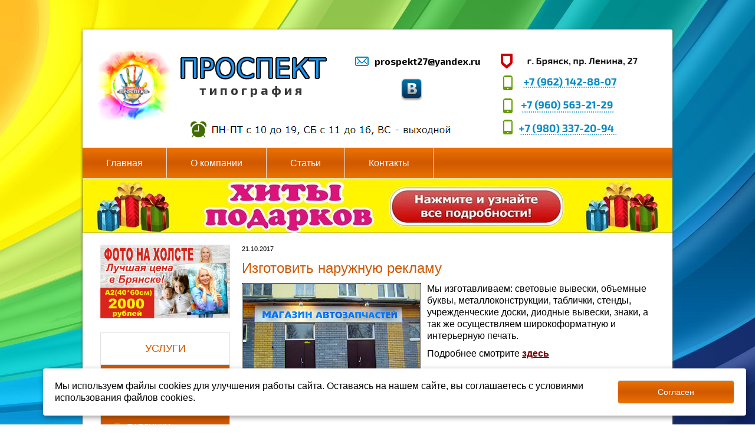

--- FILE ---
content_type: text/html; charset=utf-8
request_url: http://prospekt27.ru/novosti/535/
body_size: 18266
content:


<!DOCTYPE html>

<html>
<head>
<meta charset="utf-8" name="viewport" content="maximum-scale=1" />
<title>Изготовить наружную рекламу</title>
	<link rel="icon" href="/filestore/uploaded/favicon-636129143372251307.ico" />
	<link rel="SHORTCUT ICON" href="/filestore/uploaded/favicon-636129143372251307.ico" />


<link href="/DesignBundles/Main.css?d=2cb0ab8c-95d2-11e6-80dd-000d3a217e30&v=XqJo3I%2fotzr5%2fKOAttpr2IU8VM3cECEDsURjM3MxogI%3d" rel="stylesheet"/>



<script src="https://yastatic.net/jquery/2.1.3/jquery.min.js"></script>
<script src="//code.jquery.com/jquery-migrate-1.2.1.min.js"></script>


	<link href="//fonts.googleapis.com/css?family=Exo+2:400,700,400italic&subset=latin,cyrillic,cyrillic-ext" rel="stylesheet" type="text/css">

<link href="/Content/cookieuse.css" rel="stylesheet">

	

<link href="/filestore/design/custom.css" rel="stylesheet" />

<meta name="yandex-verification" content="755d9c9c348a26e2" />


</head>

<body class="adjust-content hassidecolumn">
	<div class="background-0">
		<div class="background-1">
			<div class="background-2">
				<div class="top-header">
					<div class="top-header-1">
						<div class="top-header-2">
							
							<div class="top-header-3"></div>
						</div>
					</div>
				</div>
				
				<div class="container">
					<div class="header minusviewport">
						<div class="header-text">
							<div class="header-text-1">
								<div class="logo-area">

<div class="dt-widgets-container" style="height: 130px;">
		<div class="dt-widget" style="left: 178px; top: 54px; z-index: 100">
					<span 	style="font-family: &#39;Exo 2&#39;, sans-serif; color: #363636; font-size: 22px; font-weight: bold; font-style: normal; "
>
						т и п о г р а ф и я
					</span>
		</div>
		<div class="dt-widget" style="left: 138px; top: 3px; z-index: 101">
						<a href="http://prospekt27.ru">
							<img src="/filestore/design/С.png" style="width: 264px; height: 55px;" alt="" />
						</a>
		</div>
		<div class="dt-widget" style="left: 475px; top: 9px; z-index: 102">
					<span 	style="font-family: &#39;Exo 2&#39;, sans-serif; color: rgb(0, 0, 0); font-size: 16px; font-weight: bold; font-style: normal; "
>
						prospekt27@yandex.ru
					</span>
		</div>
		<div class="dt-widget" style="left: 442px; top: 11px; z-index: 103">
						<img src="//cdn.redham.ru//gallery/emailIcons/2/0088C0.png" style="width: 23px; height: 16px;" alt="" />
		</div>
		<div class="dt-widget" style="left: 520px; top: 46px; z-index: 104">
						<a href="https://vk.com/prospekt27">
							<img src="//cdn.redham.ru//gallery/socialIcons/vk/707070.png" style="width: 36px; height: 40px;" alt="" />
						</a>
		</div>
		<div class="dt-widget" style="left: 684px; top: 1px; z-index: 105">
						<img src="/filestore/design/Безымянный_5.png" style="width: 247px; height: 37px;" alt="" />
		</div>
		<div class="dt-widget" style="left: 687px; top: 37px; z-index: 106">
						<a href="tel: +7 (962) 142-88-07">
							<img src="/filestore/design/тел1.png" style="width: 207px; height: 32px;" alt="" />
						</a>
		</div>
		<div class="dt-widget" style="left: 689px; top: 77px; z-index: 107">
						<a href="tel: +7 (960) 563-21-29">
							<img src="/filestore/design/тел2.png" style="width: 197px; height: 33px;" alt="" />
						</a>
		</div>
		<div class="dt-widget" style="left: 0px; top: 0px; z-index: 108">
						<a href="http://prospekt27.ru">
							<img src="/filestore/design/лл.png" style="width: 136px; height: 119px;" alt="" />
						</a>
		</div>
		<div class="dt-widget" style="left: 691px; top: 116px; z-index: 109">
						<a href="tel: +7 (980) 337-20-94">
							<img src="/filestore/design/тел.png" style="width: 197px; height: 30px;" alt="" />
						</a>
		</div>
		<div class="dt-widget" style="left: 159px; top: 116px; z-index: 110">
						<img src="/filestore/design/Безымянный_8.png" style="width: 450px; height: 36px;" alt="" />
		</div>
</div></div>
								<div class="header-contact">
																	</div>
							</div>
						</div>
						<nav class="navigation" data-navoptions='{ "options" : {"animation": { "height": "show" }, "speed": "fast" }, "submenuPosition" : "horizontal-center" }'>
							<div class="navigation-1 ">
									<ul class="sf-menu">
				<li class="level1 first">
			<em class="left"></em>
			<a href="/">
				<span>Главная</span>
			</a>
			<em class="right"></em>
		</li>
		<li class="level1">
			<em class="left"></em>
			<a href="/o-kompanii/">
				<span>О компании</span>
			</a>
			<em class="right"></em>
		</li>
		<li class="level1">
			<em class="left"></em>
			<a href="/stati/">
				<span>Статьи</span>
			</a>
			<em class="right"></em>
		</li>
		<li class="level1 last">
			<em class="left"></em>
			<a href="/kontakty/">
				<span>Контакты</span>
			</a>
			<em class="right"></em>
		</li>

	</ul>


							</div>
						</nav>
					</div>
					<div class="content">
						<div class="content-1">
								<div class="slider-area">
									<div class="slider-area-1">
										<div class="slider-area-2">
											<div class="redham-slider-outer"><ul class="redham-slider"><li><a href="http://prospekt27.ru/xity/" target="_blank"><img alt="" src="/filestore/design/хиты подарков_1.jpg" style="width: 1000px; height: 92px;" title="" /></a></li></ul></div>
<script>	
	$(function(){
		var $slider = $('.redham-slider');

		if ($slider.find('li').length > 1) {								
			$slider.rhinoslider({
				effect: 'fade',
				autoPlay: true,
				showBullets: 'always',
				showControls: 'always',
				controlsPlayPause: false,
				controlsPrevNext: true,
				showTime: 8000
			});
		}
	});
</script>
										</div>
									</div>
								</div>
							<div class="content-2">
									<div class="breadcrumbs-outer">
		<div id="breadcrumbs" class="breadcrumbs">
			<ul>
					<li class="first">
							<a href="/" class="first" title="Главная">Главная</a>
													<span class="arrow">&rsaquo;</span>
					</li>
					<li>
							<a href="/novosti/" title="Новости">Новости</a>
													<span class="arrow">&rsaquo;</span>
					</li>
					<li class="last active">
							<span class="last active">Изготовить наружную рекламу</span>
											</li>
			</ul>
		</div>
	</div>

								<div class="side-column">
									

									<div class="side-column-group sc-textBlock"><p><a href="http://prospekt27.ru/uslugi-1/fotopechat-suveniry-s-foto-i-idei-dlja-p/"><img alt="" src="/filestore/uploaded/мал.jpg" style="width: 220px; height: 125px;"></a></p>
</div>



	<div class="side-column-group sc-navigation sc-navigation-pages hastitle">
		<div class="sc-navigation-inner">
				<div class="navigation-widget-title">УСЛУГИ</div>

				<ul>
			<li class=" haschildren">
				<a href="/uslugi-1/naruzhnaja-reklama/">
					<span class="expand"></span>
					<span class="value">Наружная реклама</span>
				</a>
					<ul style="display:none">
			<li class=" haschildren">
				<a href="/uslugi-1/naruzhnaja-reklama/izgotovlenie-vyvesok/">
					<span class="expand"></span>
					<span class="value">Изготовление вывесок</span>
				</a>
					<ul style="display:none">
			<li>
				<a href="/uslugi-1/naruzhnaja-reklama/izgotovlenie-vyvesok/vyveski-dlja-kafe-barov-restoranov/">
					<span class="expand"></span>
					<span class="value">Вывески для кафе баров ресторанов</span>
				</a>
								
			</li>
			<li>
				<a href="/uslugi-1/naruzhnaja-reklama/izgotovlenie-vyvesok/vyveski-dlja-medcentrov/">
					<span class="expand"></span>
					<span class="value">Вывески для медцентров</span>
				</a>
								
			</li>
			<li>
				<a href="/uslugi-1/naruzhnaja-reklama/izgotovlenie-vyvesok/vyveski-dlja-salonov-krasoty/">
					<span class="expand"></span>
					<span class="value">Вывески для салонов красоты</span>
				</a>
								
			</li>
			<li>
				<a href="/uslugi-1/naruzhnaja-reklama/izgotovlenie-vyvesok/vyveski-dlja-produktovyx-magazinov/">
					<span class="expand"></span>
					<span class="value">Вывески для продуктовых магазинов</span>
				</a>
								
			</li>
			<li>
				<a href="/uslugi-1/naruzhnaja-reklama/izgotovlenie-vyvesok/vyveski-dlja-cvetochnyx-magazinov/">
					<span class="expand"></span>
					<span class="value">Вывески для цветочных магазинов</span>
				</a>
								
			</li>
			<li>
				<a href="/uslugi-1/naruzhnaja-reklama/izgotovlenie-vyvesok/vyveski-dlja-universamov/">
					<span class="expand"></span>
					<span class="value">Вывески для универсамов</span>
				</a>
								
			</li>
	</ul>
				
			</li>
			<li class=" haschildren">
				<a href="/uslugi-1/naruzhnaja-reklama/bannery/">
					<span class="expand"></span>
					<span class="value">Баннеры</span>
				</a>
					<ul style="display:none">
			<li>
				<a href="/uslugi-1/naruzhnaja-reklama/bannery/ulichnye-bannery/">
					<span class="expand"></span>
					<span class="value">Уличные баннеры</span>
				</a>
								
			</li>
			<li>
				<a href="/uslugi-1/naruzhnaja-reklama/bannery/reklamnye-rastjazhki/">
					<span class="expand"></span>
					<span class="value">Рекламные растяжки</span>
				</a>
								
			</li>
			<li>
				<a href="/uslugi-1/naruzhnaja-reklama/bannery/interernye-bannery/">
					<span class="expand"></span>
					<span class="value">Интерьерные баннеры</span>
				</a>
								
			</li>
			<li>
				<a href="/uslugi-1/naruzhnaja-reklama/bannery/dizain/">
					<span class="expand"></span>
					<span class="value">Дизайн</span>
				</a>
								
			</li>
			<li>
				<a href="/uslugi-1/naruzhnaja-reklama/bannery/bannery-povyshennoi-iznosostoikosti-prem/">
					<span class="expand"></span>
					<span class="value">Баннеры повышенной износостойкости (премиум качество)</span>
				</a>
								
			</li>
	</ul>
				
			</li>
			<li>
				<a href="/uslugi-1/naruzhnaja-reklama/roll-up-roll-ap/">
					<span class="expand"></span>
					<span class="value">Roll up (Ролл ап)</span>
				</a>
								
			</li>
			<li>
				<a href="/uslugi-1/naruzhnaja-reklama/objomnye-bukvy/">
					<span class="expand"></span>
					<span class="value">Объёмные буквы</span>
				</a>
								
			</li>
			<li class=" haschildren">
				<a href="/uslugi-1/naruzhnaja-reklama/svetovye-koroba/">
					<span class="expand"></span>
					<span class="value">Световые короба</span>
				</a>
					<ul style="display:none">
			<li>
				<a href="/uslugi-1/naruzhnaja-reklama/svetovye-koroba/odnostoronnie-svetovye-koroba/">
					<span class="expand"></span>
					<span class="value">Односторонние световые короба</span>
				</a>
								
			</li>
	</ul>
				
			</li>
			<li>
				<a href="/uslugi-1/naruzhnaja-reklama/ploskie-vyveski/">
					<span class="expand"></span>
					<span class="value">Плоские вывески</span>
				</a>
								
			</li>
			<li>
				<a href="/uslugi-1/naruzhnaja-reklama/shtendery/">
					<span class="expand"></span>
					<span class="value">Штендеры</span>
				</a>
								
			</li>
			<li>
				<a href="/uslugi-1/naruzhnaja-reklama/rezhimnye-vyveski/">
					<span class="expand"></span>
					<span class="value">Режимные вывески</span>
				</a>
								
			</li>
			<li>
				<a href="/uslugi-1/naruzhnaja-reklama/reklama-na-oknax/">
					<span class="expand"></span>
					<span class="value">Реклама на окнах</span>
				</a>
								
			</li>
			<li>
				<a href="/uslugi-1/naruzhnaja-reklama/reklama-na-transporte/">
					<span class="expand"></span>
					<span class="value">Реклама на транспорте</span>
				</a>
								
			</li>
			<li>
				<a href="/uslugi-1/naruzhnaja-reklama/plakaty-i-bannery-k-prazdnikam/">
					<span class="expand"></span>
					<span class="value">Плакаты и баннеры к праздникам</span>
				</a>
								
			</li>
			<li>
				<a href="/uslugi-1/naruzhnaja-reklama/svetodiodnye-vyveski/">
					<span class="expand"></span>
					<span class="value">Светодиодные вывески</span>
				</a>
								
			</li>
			<li class=" haschildren">
				<a href="/uslugi-1/naruzhnaja-reklama/nakleiki-s-konturnoi-rezkoi-stikery/">
					<span class="expand"></span>
					<span class="value">Наклейки с контурной резкой (стикеры)</span>
				</a>
					<ul style="display:none">
			<li>
				<a href="/uslugi-1/naruzhnaja-reklama/nakleiki-s-konturnoi-rezkoi-stikery/kruglye-nakleiki-dlja-tovarov-i-uslug/">
					<span class="expand"></span>
					<span class="value">Круглые наклейки для товаров и услуг</span>
				</a>
								
			</li>
			<li>
				<a href="/uslugi-1/naruzhnaja-reklama/nakleiki-s-konturnoi-rezkoi-stikery/stikery/">
					<span class="expand"></span>
					<span class="value">Стикеры</span>
				</a>
								
			</li>
			<li>
				<a href="/uslugi-1/naruzhnaja-reklama/nakleiki-s-konturnoi-rezkoi-stikery/nakleiki-s-konturnoi-rezkoi/">
					<span class="expand"></span>
					<span class="value">Наклейки с контурной резкой</span>
				</a>
								
			</li>
			<li>
				<a href="/uslugi-1/naruzhnaja-reklama/nakleiki-s-konturnoi-rezkoi-stikery/kruglye-nakleiki-dlja-cvetov/">
					<span class="expand"></span>
					<span class="value">Круглые наклейки для цветов</span>
				</a>
								
			</li>
			<li>
				<a href="/uslugi-1/naruzhnaja-reklama/nakleiki-s-konturnoi-rezkoi-stikery/kruglye-nakleiki-dlja-konditerov/">
					<span class="expand"></span>
					<span class="value">Круглые наклейки для кондитеров</span>
				</a>
								
			</li>
			<li>
				<a href="/uslugi-1/naruzhnaja-reklama/nakleiki-s-konturnoi-rezkoi-stikery/stikery-nakleiki-dlja-kofe/">
					<span class="expand"></span>
					<span class="value">Стикеры (наклейки) для кофе</span>
				</a>
								
			</li>
	</ul>
				
			</li>
			<li>
				<a href="/uslugi-1/naruzhnaja-reklama/parta-geroja/">
					<span class="expand"></span>
					<span class="value">Парта героя</span>
				</a>
								
			</li>
			<li>
				<a href="/uslugi-1/naruzhnaja-reklama/samoklejuschajasja-plenka--nakleiki/">
					<span class="expand"></span>
					<span class="value">Самоклеющаяся пленка / наклейки</span>
				</a>
								
			</li>
			<li>
				<a href="/uslugi-1/naruzhnaja-reklama/ultrafioletovaja-pechat-uv-ili-uf-pecha/">
					<span class="expand"></span>
					<span class="value">Ультрафиолетовая печать (UV- или УФ-печать)</span>
				</a>
								
			</li>
			<li>
				<a href="/uslugi-1/naruzhnaja-reklama/vyveski-i-tablichki-iz-kompozita/">
					<span class="expand"></span>
					<span class="value">Вывески и таблички из композита</span>
				</a>
								
			</li>
	</ul>
				
			</li>
			<li class=" haschildren">
				<a href="/uslugi-1/stendy/">
					<span class="expand"></span>
					<span class="value">Стенды</span>
				</a>
					<ul style="display:none">
			<li>
				<a href="/uslugi-1/stendy/uslugi-1stendy/">
					<span class="expand"></span>
					<span class="value">Стенды с карманами</span>
				</a>
								
			</li>
			<li>
				<a href="/uslugi-1/stendy/informacionnye-stendy/">
					<span class="expand"></span>
					<span class="value">Информационные стенды</span>
				</a>
								
			</li>
			<li>
				<a href="/uslugi-1/stendy/stendy-dlja-detskix-sadov/">
					<span class="expand"></span>
					<span class="value">Стенды для детских садов</span>
				</a>
								
			</li>
			<li>
				<a href="/uslugi-1/stendy/stendy-dlja-shkol/">
					<span class="expand"></span>
					<span class="value">Стенды для школ</span>
				</a>
								
			</li>
			<li>
				<a href="/uslugi-1/stendy/stendy-raspisanie-prijoma/">
					<span class="expand"></span>
					<span class="value">Стенды расписание приёма</span>
				</a>
								
			</li>
			<li>
				<a href="/uslugi-1/stendy/stendy-doski-pochjota/">
					<span class="expand"></span>
					<span class="value">Стенды доски почёта</span>
				</a>
								
			</li>
			<li>
				<a href="/uslugi-1/stendy/stendy-dlja-institutov/">
					<span class="expand"></span>
					<span class="value">Стенды для институтов</span>
				</a>
								
			</li>
			<li>
				<a href="/uslugi-1/stendy/stendy-dlja-medicinskix-uchrezhdenii/">
					<span class="expand"></span>
					<span class="value">Стенды для медицинских учреждений</span>
				</a>
								
			</li>
			<li>
				<a href="/uslugi-1/stendy/stendy-ugolok-potrebitelja/">
					<span class="expand"></span>
					<span class="value">Стенды уголок потребителя</span>
				</a>
								
			</li>
			<li>
				<a href="/uslugi-1/stendy/stendy-po-razmeram-zakazchika/">
					<span class="expand"></span>
					<span class="value">Стенды по размерам Заказчика</span>
				</a>
								
			</li>
			<li>
				<a href="/uslugi-1/stendy/stendy-s-demonstracionnymi-paneljami/">
					<span class="expand"></span>
					<span class="value">Стенды с демонстрационными панелями</span>
				</a>
								
			</li>
			<li>
				<a href="/uslugi-1/stendy/stendy-antiterroristicheskaja-bezopasnost/">
					<span class="expand"></span>
					<span class="value">Стенды антитеррористическая безопасность</span>
				</a>
								
			</li>
			<li>
				<a href="/uslugi-1/stendy/stendy-pozharnaja-bezopasnost/">
					<span class="expand"></span>
					<span class="value">Стенды пожарная безопасность</span>
				</a>
								
			</li>
			<li>
				<a href="/uslugi-1/stendy/stendy-po-oxrane-truda/">
					<span class="expand"></span>
					<span class="value">Стенды по охране труда</span>
				</a>
								
			</li>
			<li>
				<a href="/uslugi-1/stendy/stendy-klassnyi-ugolok/">
					<span class="expand"></span>
					<span class="value">Стенды классный уголок</span>
				</a>
								
			</li>
			<li>
				<a href="/uslugi-1/stendy/stend-menju/">
					<span class="expand"></span>
					<span class="value">Стенд меню</span>
				</a>
								
			</li>
			<li>
				<a href="/uslugi-1/stendy/sportivnye-stendy/">
					<span class="expand"></span>
					<span class="value">Спортивные стенды</span>
				</a>
								
			</li>
			<li>
				<a href="/uslugi-1/stendy/stendy-luchshie-uchaschiesja/">
					<span class="expand"></span>
					<span class="value">Стенды лучшие учащиеся</span>
				</a>
								
			</li>
			<li>
				<a href="/uslugi-1/stendy/stend-simvoliki-rossii-i-brjanskoi-oblast/">
					<span class="expand"></span>
					<span class="value">Стенд символики России и Брянской области</span>
				</a>
								
			</li>
			<li>
				<a href="/uslugi-1/stendy/stendy-dlja-roditelei/">
					<span class="expand"></span>
					<span class="value">Стенды для родителей</span>
				</a>
								
			</li>
			<li>
				<a href="/uslugi-1/stendy/stendy-dlja-upravljajuschix-kompanii-i-tszh/">
					<span class="expand"></span>
					<span class="value">Стенды для управляющих компаний и ТСЖ</span>
				</a>
								
			</li>
			<li>
				<a href="/uslugi-1/stendy/stendy-dlja-basseinov/">
					<span class="expand"></span>
					<span class="value">Стенды для бассейнов</span>
				</a>
								
			</li>
			<li>
				<a href="/uslugi-1/stendy/oformlenie-grupp-dlja-detskix-sadov/">
					<span class="expand"></span>
					<span class="value">Оформление групп для детских садов</span>
				</a>
								
			</li>
			<li>
				<a href="/uslugi-1/stendy/oformlenie-detskogo-sada/">
					<span class="expand"></span>
					<span class="value">Оформление детского сада</span>
				</a>
								
			</li>
			<li>
				<a href="/uslugi-1/stendy/stendy-dlja-kabineta-biologii/">
					<span class="expand"></span>
					<span class="value">Стенды для кабинета биологии</span>
				</a>
								
			</li>
			<li>
				<a href="/uslugi-1/stendy/stendy-dlja-kabineta-geografii/">
					<span class="expand"></span>
					<span class="value">Стенды для кабинета географии</span>
				</a>
								
			</li>
			<li>
				<a href="/uslugi-1/stendy/stendy-kabinet-inostrannogo-jazyka/">
					<span class="expand"></span>
					<span class="value">Стенды кабинет иностранного языка</span>
				</a>
								
			</li>
			<li>
				<a href="/uslugi-1/stendy/stendy-kabinet-informatiki/">
					<span class="expand"></span>
					<span class="value">Стенды кабинет информатики</span>
				</a>
								
			</li>
			<li>
				<a href="/uslugi-1/stendy/stendy-kabinet-istorii/">
					<span class="expand"></span>
					<span class="value">Стенды кабинет истории</span>
				</a>
								
			</li>
			<li>
				<a href="/uslugi-1/stendy/oformlenie-kabineta-literatury/">
					<span class="expand"></span>
					<span class="value">Стенды кабинет литературы</span>
				</a>
								
			</li>
			<li>
				<a href="/uslugi-1/stendy/stendy-kabinet-matematiki/">
					<span class="expand"></span>
					<span class="value">Стенды кабинет математики</span>
				</a>
								
			</li>
			<li>
				<a href="/uslugi-1/stendy/stendy-kabinet-muzyki/">
					<span class="expand"></span>
					<span class="value">Стенды кабинет музыки</span>
				</a>
								
			</li>
			<li>
				<a href="/uslugi-1/stendy/stendy-kabinet-o-rossii/">
					<span class="expand"></span>
					<span class="value">Стенды кабинет о России</span>
				</a>
								
			</li>
			<li>
				<a href="/uslugi-1/stendy/stendy-kabinet-obzh/">
					<span class="expand"></span>
					<span class="value">Стенды кабинет ОБЖ</span>
				</a>
								
			</li>
			<li>
				<a href="/uslugi-1/stendy/stendy-russkii-jazyk/">
					<span class="expand"></span>
					<span class="value">Стенды русский язык</span>
				</a>
								
			</li>
			<li>
				<a href="/uslugi-1/stendy/stendy-dlja-kabineta-fiziki/">
					<span class="expand"></span>
					<span class="value">Стенды для кабинета физики</span>
				</a>
								
			</li>
			<li>
				<a href="/uslugi-1/stendy/stendy-dlja-kabineta-ximii/">
					<span class="expand"></span>
					<span class="value">Стенды для кабинета химии</span>
				</a>
								
			</li>
			<li>
				<a href="/uslugi-1/stendy/stendy-oformlenie-muzykalnogo-zala-dets/">
					<span class="expand"></span>
					<span class="value">Стенды оформление музыкального зала детского сада</span>
				</a>
								
			</li>
			<li>
				<a href="/uslugi-1/stendy/stendy-oformlenie-sportivnogo-zala-detsk/">
					<span class="expand"></span>
					<span class="value">Стенды оформление спортивного зала детского сада</span>
				</a>
								
			</li>
			<li>
				<a href="/uslugi-1/stendy/stend-pervaja-pomosch/">
					<span class="expand"></span>
					<span class="value">Стенд первая помощь</span>
				</a>
								
			</li>
			<li>
				<a href="/uslugi-1/stendy/stend-detskogo-vracha/">
					<span class="expand"></span>
					<span class="value">Стенд детского врача</span>
				</a>
								
			</li>
			<li>
				<a href="/uslugi-1/stendy/stend-dlja-detskogo-tvorchestva/">
					<span class="expand"></span>
					<span class="value">Стенд для детского творчества</span>
				</a>
								
			</li>
			<li>
				<a href="/uslugi-1/stendy/stendy-vizitki-dlja-detskogo-sada/">
					<span class="expand"></span>
					<span class="value">Стенды визитки для детского сада</span>
				</a>
								
			</li>
			<li>
				<a href="/uslugi-1/stendy/stendy-deistvija-pri-stixiinyx-bedstvijax/">
					<span class="expand"></span>
					<span class="value">Стенды действия при стихийных бедствиях</span>
				</a>
								
			</li>
			<li>
				<a href="/uslugi-1/stendy/stendy-dlja-avtoshkol/">
					<span class="expand"></span>
					<span class="value">Стенды для автошкол</span>
				</a>
								
			</li>
			<li>
				<a href="/uslugi-1/stendy/stendy-dlja-nachalnoi-shkoly/">
					<span class="expand"></span>
					<span class="value">Стенды для начальной школы</span>
				</a>
								
			</li>
			<li>
				<a href="/uslugi-1/stendy/stendy-informacionnye-dlja-detskogo-sada/">
					<span class="expand"></span>
					<span class="value">Стенды информационные для детского сада</span>
				</a>
								
			</li>
			<li>
				<a href="/uslugi-1/stendy/stendy-po-bzhd-dlja-shkoly/">
					<span class="expand"></span>
					<span class="value">Стенды по БЖД для школы</span>
				</a>
								
			</li>
			<li>
				<a href="/uslugi-1/stendy/stendy-pozdravljaem/">
					<span class="expand"></span>
					<span class="value">Стенды поздравляем</span>
				</a>
								
			</li>
			<li>
				<a href="/uslugi-1/stendy/stendy-protivopozharnoi-informacii/">
					<span class="expand"></span>
					<span class="value">Стенды противопожарной информации</span>
				</a>
								
			</li>
			<li>
				<a href="/uslugi-1/stendy/stendy-s-simvolikoi-rossii/">
					<span class="expand"></span>
					<span class="value">Стенды с символикой России</span>
				</a>
								
			</li>
			<li>
				<a href="/uslugi-1/stendy/stend-na-zaschite-otechestva/">
					<span class="expand"></span>
					<span class="value">Стенд на защите отечества</span>
				</a>
								
			</li>
	</ul>
				
			</li>
			<li class=" haschildren">
				<a href="/uslugi-1/tablichki/">
					<span class="expand"></span>
					<span class="value">Таблички</span>
				</a>
					<ul style="display:none">
			<li>
				<a href="/uslugi-1/tablichki/uchrezhdencheskie-doski/">
					<span class="expand"></span>
					<span class="value">Учрежденческие доски</span>
				</a>
								
			</li>
			<li>
				<a href="/uslugi-1/tablichki/ofisnye-tablichki/">
					<span class="expand"></span>
					<span class="value">Офисные таблички</span>
				</a>
								
			</li>
			<li>
				<a href="/uslugi-1/tablichki/nomerki-na-dveri/">
					<span class="expand"></span>
					<span class="value">Номерки на двери</span>
				</a>
								
			</li>
			<li>
				<a href="/uslugi-1/tablichki/tablichki-rezhim-raboty/">
					<span class="expand"></span>
					<span class="value">Таблички режим работы</span>
				</a>
								
			</li>
			<li>
				<a href="/uslugi-1/tablichki/tablichki-na-dveri/">
					<span class="expand"></span>
					<span class="value">Таблички на двери</span>
				</a>
								
			</li>
			<li>
				<a href="/uslugi-1/tablichki/tablichki-ukazateli-jetazhei/">
					<span class="expand"></span>
					<span class="value">Таблички указатели этажей</span>
				</a>
								
			</li>
			<li>
				<a href="/uslugi-1/tablichki/tablichki-ukazateli/">
					<span class="expand"></span>
					<span class="value">Таблички указатели</span>
				</a>
								
			</li>
			<li>
				<a href="/uslugi-1/tablichki/tablichki-videonabljudenie/">
					<span class="expand"></span>
					<span class="value">Таблички видеонаблюдение</span>
				</a>
								
			</li>
			<li>
				<a href="/uslugi-1/tablichki/pozharnye-tablichki/">
					<span class="expand"></span>
					<span class="value">Пожарные таблички</span>
				</a>
								
			</li>
			<li>
				<a href="/uslugi-1/tablichki/zapreschajuschie-tablichki/">
					<span class="expand"></span>
					<span class="value">Запрещающие таблички</span>
				</a>
								
			</li>
			<li>
				<a href="/uslugi-1/tablichki/tablichki-o-posadke-dereva/">
					<span class="expand"></span>
					<span class="value">Таблички о посадке дерева</span>
				</a>
								
			</li>
			<li>
				<a href="/uslugi-1/tablichki/tablichki-i-ukazateli-dlja-parkov/">
					<span class="expand"></span>
					<span class="value">Таблички и указатели для парков</span>
				</a>
								
			</li>
			<li>
				<a href="/uslugi-1/tablichki/pravila-jekspluatacii-detskix-igrovyx-i-/">
					<span class="expand"></span>
					<span class="value">Правила эксплуатации детских, игровых и спортивных площадок площадок</span>
				</a>
								
			</li>
	</ul>
				
			</li>
			<li class=" haschildren">
				<a href="/uslugi-1/pechati-i-shtampy/">
					<span class="expand"></span>
					<span class="value">Печати и штампы</span>
				</a>
					<ul style="display:none">
			<li>
				<a href="/uslugi-1/pechati-i-shtampy/pechati-ip/">
					<span class="expand"></span>
					<span class="value">Печати ИП</span>
				</a>
								
			</li>
			<li>
				<a href="/uslugi-1/pechati-i-shtampy/pechati-ooo/">
					<span class="expand"></span>
					<span class="value">Печати ООО</span>
				</a>
								
			</li>
			<li>
				<a href="/uslugi-1/pechati-i-shtampy/shtampy/">
					<span class="expand"></span>
					<span class="value">Штампы</span>
				</a>
								
			</li>
			<li>
				<a href="/uslugi-1/pechati-i-shtampy/avtomaticheskaja-pechat/">
					<span class="expand"></span>
					<span class="value">Автоматическая печать</span>
				</a>
								
			</li>
			<li>
				<a href="/uslugi-1/pechati-i-shtampy/ruchnaja-pechat/">
					<span class="expand"></span>
					<span class="value">Ручная печать</span>
				</a>
								
			</li>
			<li>
				<a href="/uslugi-1/pechati-i-shtampy/pechati-po-ottisku/">
					<span class="expand"></span>
					<span class="value">Печати по оттиску</span>
				</a>
								
			</li>
			<li>
				<a href="/uslugi-1/pechati-i-shtampy/pechat-vracha/">
					<span class="expand"></span>
					<span class="value">Печать врача</span>
				</a>
								
			</li>
			<li>
				<a href="/uslugi-1/pechati-i-shtampy/shtamp-kopija-verna/">
					<span class="expand"></span>
					<span class="value">Штамп копия верна</span>
				</a>
								
			</li>
			<li>
				<a href="/uslugi-1/pechati-i-shtampy/pechat-faksimile/">
					<span class="expand"></span>
					<span class="value">Печать факсимиле</span>
				</a>
								
			</li>
			<li>
				<a href="/uslugi-1/pechati-i-shtampy/izgotovlenie-klishe-rezinka-dlja-pechati/">
					<span class="expand"></span>
					<span class="value">Изготовление клише (резинка) для печати</span>
				</a>
								
			</li>
			<li>
				<a href="/uslugi-1/pechati-i-shtampy/remont-pechatei/">
					<span class="expand"></span>
					<span class="value">Ремонт печатей</span>
				</a>
								
			</li>
			<li>
				<a href="/uslugi-1/pechati-i-shtampy/plombiratory-plomby-i-komplektujuschie/">
					<span class="expand"></span>
					<span class="value">Пломбираторы, пломбы и комплектующие</span>
				</a>
								
			</li>
			<li>
				<a href="/uslugi-1/pechati-i-shtampy/pechati-dlja-samozanjatyx/">
					<span class="expand"></span>
					<span class="value">Печати для самозанятых</span>
				</a>
								
			</li>
	</ul>
				
			</li>
			<li class=" haschildren">
				<a href="/uslugi-1/bagetnaja-masterskaja/">
					<span class="expand"></span>
					<span class="value">Багетная мастерская</span>
				</a>
					<ul style="display:none">
			<li>
				<a href="/uslugi-1/bagetnaja-masterskaja/obramlenie-kartin-pechat-foto-na-xolste/">
					<span class="expand"></span>
					<span class="value">Обрамление картин, печать фото на холсте</span>
				</a>
								
			</li>
			<li>
				<a href="/uslugi-1/bagetnaja-masterskaja/oformlenie-vyshivki-v-ramku/">
					<span class="expand"></span>
					<span class="value">Оформление вышивки в рамку</span>
				</a>
								
			</li>
			<li>
				<a href="/uslugi-1/bagetnaja-masterskaja/ramki-na-zakaz-/">
					<span class="expand"></span>
					<span class="value">Рамки на заказ</span>
				</a>
								
			</li>
			<li>
				<a href="/uslugi-1/bagetnaja-masterskaja/baget-optom-i-v-roznicu/">
					<span class="expand"></span>
					<span class="value">Багет оптом и в розницу</span>
				</a>
								
			</li>
			<li>
				<a href="/uslugi-1/bagetnaja-masterskaja/oformlenie-fotografii-rabot-i-izdelii-v/">
					<span class="expand"></span>
					<span class="value">Оформление фотографий, работ и изделий в алюминиевый багет</span>
				</a>
								
			</li>
			<li>
				<a href="/uslugi-1/bagetnaja-masterskaja/oformlenie-zerkal-v-baget/">
					<span class="expand"></span>
					<span class="value">Оформление зеркал в багет</span>
				</a>
								
			</li>
			<li class=" haschildren">
				<a href="/uslugi-1/bagetnaja-masterskaja/ramki-dlja-fotografii-standartnyx-razmero/">
					<span class="expand"></span>
					<span class="value">Рамки для фотографий стандартных размеров</span>
				</a>
					<ul style="display:none">
			<li>
				<a href="/uslugi-1/bagetnaja-masterskaja/ramki-dlja-fotografii-standartnyx-razmero/ramka-iz-dereva-profil-17-cvet-1700/">
					<span class="expand"></span>
					<span class="value">Рамка из дерева профиль 17 цвет 1700</span>
				</a>
								
			</li>
			<li>
				<a href="/uslugi-1/bagetnaja-masterskaja/ramki-dlja-fotografii-standartnyx-razmero/ramka-iz-dereva-profil-17-cvet-1701/">
					<span class="expand"></span>
					<span class="value">Рамка из дерева профиль 17 цвет 1701</span>
				</a>
								
			</li>
			<li>
				<a href="/uslugi-1/bagetnaja-masterskaja/ramki-dlja-fotografii-standartnyx-razmero/ramka-iz-dereva-profil-17-cvet-1702/">
					<span class="expand"></span>
					<span class="value">Рамка из дерева профиль 17 цвет 1702</span>
				</a>
								
			</li>
			<li>
				<a href="/uslugi-1/bagetnaja-masterskaja/ramki-dlja-fotografii-standartnyx-razmero/ramka-iz-dereva-profil-17-cvet-1703/">
					<span class="expand"></span>
					<span class="value">Рамка из дерева профиль 17 цвет 1703</span>
				</a>
								
			</li>
			<li>
				<a href="/uslugi-1/bagetnaja-masterskaja/ramki-dlja-fotografii-standartnyx-razmero/ramka-plastikovaja-profil-1/">
					<span class="expand"></span>
					<span class="value">Рамка пластиковая профиль 1</span>
				</a>
								
			</li>
			<li>
				<a href="/uslugi-1/bagetnaja-masterskaja/ramki-dlja-fotografii-standartnyx-razmero/ramka-plastikovaja-profil-3/">
					<span class="expand"></span>
					<span class="value">Рамка пластиковая профиль 3</span>
				</a>
								
			</li>
			<li>
				<a href="/uslugi-1/bagetnaja-masterskaja/ramki-dlja-fotografii-standartnyx-razmero/ramka-plastikovaja-profil-5-cvet-belyi/">
					<span class="expand"></span>
					<span class="value">Рамка пластиковая профиль 5 цвет белый</span>
				</a>
								
			</li>
			<li>
				<a href="/uslugi-1/bagetnaja-masterskaja/ramki-dlja-fotografii-standartnyx-razmero/ramka-plastikovaja-profil-5-cvet-sinii/">
					<span class="expand"></span>
					<span class="value">Рамка пластиковая профиль 5 цвет синий</span>
				</a>
								
			</li>
			<li>
				<a href="/uslugi-1/bagetnaja-masterskaja/ramki-dlja-fotografii-standartnyx-razmero/ramka-plastikovaja-profil-5-cvet-chjornyi/">
					<span class="expand"></span>
					<span class="value">Рамка пластиковая профиль 5 цвет чёрный</span>
				</a>
								
			</li>
			<li>
				<a href="/uslugi-1/bagetnaja-masterskaja/ramki-dlja-fotografii-standartnyx-razmero/ramka-plastikovaja-profil-5-cvet-krasnyi/">
					<span class="expand"></span>
					<span class="value">Рамка пластиковая профиль 5 цвет красный</span>
				</a>
								
			</li>
			<li>
				<a href="/uslugi-1/bagetnaja-masterskaja/ramki-dlja-fotografii-standartnyx-razmero/ramka-iz-mdf-profil-1-cvet-/">
					<span class="expand"></span>
					<span class="value">Рамка из МДФ профиль 1 цвет 101</span>
				</a>
								
			</li>
			<li>
				<a href="/uslugi-1/bagetnaja-masterskaja/ramki-dlja-fotografii-standartnyx-razmero/ramka-iz-mdf-profil-1-cvet-103/">
					<span class="expand"></span>
					<span class="value">Рамка из МДФ профиль 1 цвет 103</span>
				</a>
								
			</li>
			<li>
				<a href="/uslugi-1/bagetnaja-masterskaja/ramki-dlja-fotografii-standartnyx-razmero/ramka-iz-mdf-profil-1-cvet-102/">
					<span class="expand"></span>
					<span class="value">Рамка из МДФ профиль 1 цвет 102</span>
				</a>
								
			</li>
			<li>
				<a href="/uslugi-1/bagetnaja-masterskaja/ramki-dlja-fotografii-standartnyx-razmero/ramka-iz-mdf-profil-1-cvet-104/">
					<span class="expand"></span>
					<span class="value">Рамка из МДФ профиль 1 цвет 104</span>
				</a>
								
			</li>
			<li>
				<a href="/uslugi-1/bagetnaja-masterskaja/ramki-dlja-fotografii-standartnyx-razmero/ramka-iz-mdf-profil-1-cvet-105/">
					<span class="expand"></span>
					<span class="value">Рамка из МДФ профиль 1 цвет 105</span>
				</a>
								
			</li>
	</ul>
				
			</li>
			<li>
				<a href="/uslugi-1/bagetnaja-masterskaja/podramnik-dlja-kartin/">
					<span class="expand"></span>
					<span class="value">Подрамник для картин</span>
				</a>
								
			</li>
	</ul>
				
			</li>
			<li class=" haschildren">
				<a href="/uslugi-1/fotopechat-suveniry-s-foto-i-idei-dlja-p/">
					<span class="expand"></span>
					<span class="value">Фотопечать, сувениры с фото, идеи для подарков</span>
				</a>
					<ul style="display:none">
			<li>
				<a href="/uslugi-1/fotopechat-suveniry-s-foto-i-idei-dlja-p/raspechatka-fotografii/">
					<span class="expand"></span>
					<span class="value">Распечатка фотографий</span>
				</a>
								
			</li>
			<li class=" haschildren">
				<a href="/uslugi-1/fotopechat-suveniry-s-foto-i-idei-dlja-p/pechat-foto-pechat-na-xolste/">
					<span class="expand"></span>
					<span class="value">Печать фото, печать на холсте</span>
				</a>
					<ul style="display:none">
			<li>
				<a href="/uslugi-1/fotopechat-suveniry-s-foto-i-idei-dlja-p/pechat-foto-pechat-na-xolste/pechat-na-xolste-djatkovo/">
					<span class="expand"></span>
					<span class="value">Печать на холсте Дятьково</span>
				</a>
								
			</li>
			<li>
				<a href="/uslugi-1/fotopechat-suveniry-s-foto-i-idei-dlja-p/pechat-foto-pechat-na-xolste/pechat-na-xolste-zhukovka/">
					<span class="expand"></span>
					<span class="value">Печать на холсте Жуковка</span>
				</a>
								
			</li>
			<li>
				<a href="/uslugi-1/fotopechat-suveniry-s-foto-i-idei-dlja-p/pechat-foto-pechat-na-xolste/pechat-na-xolste-zlynka/">
					<span class="expand"></span>
					<span class="value">Печать на холсте Злынка</span>
				</a>
								
			</li>
			<li>
				<a href="/uslugi-1/fotopechat-suveniry-s-foto-i-idei-dlja-p/pechat-foto-pechat-na-xolste/pechat-na-xolste-karachev/">
					<span class="expand"></span>
					<span class="value">Печать на холсте Карачев</span>
				</a>
								
			</li>
			<li>
				<a href="/uslugi-1/fotopechat-suveniry-s-foto-i-idei-dlja-p/pechat-foto-pechat-na-xolste/pechat-na-xolste-klincy/">
					<span class="expand"></span>
					<span class="value">Печать на холсте Клинцы</span>
				</a>
								
			</li>
			<li>
				<a href="/uslugi-1/fotopechat-suveniry-s-foto-i-idei-dlja-p/pechat-foto-pechat-na-xolste/pechat-na-xolste-mglin/">
					<span class="expand"></span>
					<span class="value">Печать на холсте Мглин</span>
				</a>
								
			</li>
			<li>
				<a href="/uslugi-1/fotopechat-suveniry-s-foto-i-idei-dlja-p/pechat-foto-pechat-na-xolste/pechat-na-xolste-novozybkov/">
					<span class="expand"></span>
					<span class="value">Печать на холсте Новозыбков</span>
				</a>
								
			</li>
			<li>
				<a href="/uslugi-1/fotopechat-suveniry-s-foto-i-idei-dlja-p/pechat-foto-pechat-na-xolste/pechat-na-xolste-pochep/">
					<span class="expand"></span>
					<span class="value">Печать на холсте Почеп</span>
				</a>
								
			</li>
			<li>
				<a href="/uslugi-1/fotopechat-suveniry-s-foto-i-idei-dlja-p/pechat-foto-pechat-na-xolste/pechat-na-xolste-sevsk/">
					<span class="expand"></span>
					<span class="value">Печать на холсте Севск</span>
				</a>
								
			</li>
			<li>
				<a href="/uslugi-1/fotopechat-suveniry-s-foto-i-idei-dlja-p/pechat-foto-pechat-na-xolste/pechat-na-xolste-selco/">
					<span class="expand"></span>
					<span class="value">Печать на холсте Сельцо</span>
				</a>
								
			</li>
			<li>
				<a href="/uslugi-1/fotopechat-suveniry-s-foto-i-idei-dlja-p/pechat-foto-pechat-na-xolste/pechat-na-xolste-starodub/">
					<span class="expand"></span>
					<span class="value">Печать на холсте Стародуб</span>
				</a>
								
			</li>
			<li>
				<a href="/uslugi-1/fotopechat-suveniry-s-foto-i-idei-dlja-p/pechat-foto-pechat-na-xolste/pechat-na-xolste-surazh/">
					<span class="expand"></span>
					<span class="value">Печать на холсте Сураж</span>
				</a>
								
			</li>
			<li>
				<a href="/uslugi-1/fotopechat-suveniry-s-foto-i-idei-dlja-p/pechat-foto-pechat-na-xolste/pechat-na-xolste-trubchevsk/">
					<span class="expand"></span>
					<span class="value">Печать на холсте Трубчевск</span>
				</a>
								
			</li>
			<li>
				<a href="/uslugi-1/fotopechat-suveniry-s-foto-i-idei-dlja-p/pechat-foto-pechat-na-xolste/pechat-na-xolste-unecha/">
					<span class="expand"></span>
					<span class="value">Печать на холсте Унеча</span>
				</a>
								
			</li>
			<li>
				<a href="/uslugi-1/fotopechat-suveniry-s-foto-i-idei-dlja-p/pechat-foto-pechat-na-xolste/pechat-na-xolste-fokino/">
					<span class="expand"></span>
					<span class="value">Печать на холсте Фокино</span>
				</a>
								
			</li>
	</ul>
				
			</li>
			<li class=" haschildren">
				<a href="/uslugi-1/fotopechat-suveniry-s-foto-i-idei-dlja-p/pechat-foto-na-kruzhkax/">
					<span class="expand"></span>
					<span class="value">Печать фото на кружках</span>
				</a>
					<ul style="display:none">
			<li>
				<a href="/uslugi-1/fotopechat-suveniry-s-foto-i-idei-dlja-p/pechat-foto-na-kruzhkax/pechat-na-kruzhke-xameleon/">
					<span class="expand"></span>
					<span class="value">Печать на кружке хамелеон</span>
				</a>
								
			</li>
			<li>
				<a href="/uslugi-1/fotopechat-suveniry-s-foto-i-idei-dlja-p/pechat-foto-na-kruzhkax/pechat-na-beloi-kruzhke/">
					<span class="expand"></span>
					<span class="value">Печать на белой кружке</span>
				</a>
								
			</li>
			<li>
				<a href="/uslugi-1/fotopechat-suveniry-s-foto-i-idei-dlja-p/pechat-foto-na-kruzhkax/pechat-na-kruzhke-cvetnoi-vnutri/">
					<span class="expand"></span>
					<span class="value">Печать на кружке цветной внутри</span>
				</a>
								
			</li>
	</ul>
				
			</li>
			<li class=" haschildren">
				<a href="/uslugi-1/fotopechat-suveniry-s-foto-i-idei-dlja-p/brelki-i-magnity-s-foto/">
					<span class="expand"></span>
					<span class="value">Брелки и магниты с фото</span>
				</a>
					<ul style="display:none">
			<li>
				<a href="/uslugi-1/fotopechat-suveniry-s-foto-i-idei-dlja-p/brelki-i-magnity-s-foto/akrilovye-breloki-s-foto-/">
					<span class="expand"></span>
					<span class="value">Акриловые брелоки с фото </span>
				</a>
								
			</li>
			<li>
				<a href="/uslugi-1/fotopechat-suveniry-s-foto-i-idei-dlja-p/brelki-i-magnity-s-foto/akrilovye-magnity-s-foto/">
					<span class="expand"></span>
					<span class="value">Акриловые магниты с фото</span>
				</a>
								
			</li>
			<li>
				<a href="/uslugi-1/fotopechat-suveniry-s-foto-i-idei-dlja-p/brelki-i-magnity-s-foto/gibkie-magnity-s-fotografiei/">
					<span class="expand"></span>
					<span class="value">Гибкие магниты с фотографией</span>
				</a>
								
			</li>
			<li>
				<a href="/uslugi-1/fotopechat-suveniry-s-foto-i-idei-dlja-p/brelki-i-magnity-s-foto/adresnik-medalony-dlja-sobak/">
					<span class="expand"></span>
					<span class="value">Адресник, медальоны для собак</span>
				</a>
								
			</li>
	</ul>
				
			</li>
			<li>
				<a href="/uslugi-1/fotopechat-suveniry-s-foto-i-idei-dlja-p/foto-na-dokumenty/">
					<span class="expand"></span>
					<span class="value">Фото на документы</span>
				</a>
								
			</li>
			<li>
				<a href="/uslugi-1/fotopechat-suveniry-s-foto-i-idei-dlja-p/pechat-fotografii-na-podushkax/">
					<span class="expand"></span>
					<span class="value">Печать фотографий на подушках</span>
				</a>
								
			</li>
			<li>
				<a href="/uslugi-1/fotopechat-suveniry-s-foto-i-idei-dlja-p/foto-na-chasax/">
					<span class="expand"></span>
					<span class="value">Фото на часах</span>
				</a>
								
			</li>
			<li>
				<a href="/uslugi-1/fotopechat-suveniry-s-foto-i-idei-dlja-p/pazly-s-foto/">
					<span class="expand"></span>
					<span class="value">Пазлы с фото</span>
				</a>
								
			</li>
			<li>
				<a href="/uslugi-1/fotopechat-suveniry-s-foto-i-idei-dlja-p/multiramki/">
					<span class="expand"></span>
					<span class="value">Мультирамки</span>
				</a>
								
			</li>
			<li>
				<a href="/uslugi-1/fotopechat-suveniry-s-foto-i-idei-dlja-p/nomera-dlja-detskix-koljasok/">
					<span class="expand"></span>
					<span class="value">Номера для детских колясок</span>
				</a>
								
			</li>
			<li>
				<a href="/uslugi-1/fotopechat-suveniry-s-foto-i-idei-dlja-p/izgotovlenie-slov-iz-dereva/">
					<span class="expand"></span>
					<span class="value">Изготовление слов из дерева</span>
				</a>
								
			</li>
			<li>
				<a href="/uslugi-1/fotopechat-suveniry-s-foto-i-idei-dlja-p/brelki-s-markami-avtomobilei/">
					<span class="expand"></span>
					<span class="value">Брелки с марками автомобилей</span>
				</a>
								
			</li>
			<li>
				<a href="/uslugi-1/fotopechat-suveniry-s-foto-i-idei-dlja-p/novogodnie-ukrashenija/">
					<span class="expand"></span>
					<span class="value">Новогодние украшения</span>
				</a>
								
			</li>
			<li class=" haschildren">
				<a href="/uslugi-1/fotopechat-suveniry-s-foto-i-idei-dlja-p/shary-vodjanye/">
					<span class="expand"></span>
					<span class="value">Шары водяные</span>
				</a>
					<ul style="display:none">
			<li>
				<a href="/uslugi-1/fotopechat-suveniry-s-foto-i-idei-dlja-p/shary-vodjanye/shar-vodjanoi-s-serdechkami/">
					<span class="expand"></span>
					<span class="value">Шар водяной с сердечками</span>
				</a>
								
			</li>
			<li>
				<a href="/uslugi-1/fotopechat-suveniry-s-foto-i-idei-dlja-p/shary-vodjanye/shar-vodjanoi-so-snezhinkami/">
					<span class="expand"></span>
					<span class="value">Шар водяной со снежинками</span>
				</a>
								
			</li>
	</ul>
				
			</li>
			<li>
				<a href="/uslugi-1/fotopechat-suveniry-s-foto-i-idei-dlja-p/foto-na-shokoladnoi-objortke/">
					<span class="expand"></span>
					<span class="value">Фото на шоколадной обёртке</span>
				</a>
								
			</li>
			<li>
				<a href="/uslugi-1/fotopechat-suveniry-s-foto-i-idei-dlja-p/pechat-foto-v-bolshom-razmere/">
					<span class="expand"></span>
					<span class="value">Печать фото в большом размере</span>
				</a>
								
			</li>
			<li>
				<a href="/uslugi-1/fotopechat-suveniry-s-foto-i-idei-dlja-p/pechat-foto-na-banner/">
					<span class="expand"></span>
					<span class="value">Печать фото на баннер</span>
				</a>
								
			</li>
			<li>
				<a href="/uslugi-1/fotopechat-suveniry-s-foto-i-idei-dlja-p/nabor-magnitov-s-foto/">
					<span class="expand"></span>
					<span class="value">Набор магнитов с фото</span>
				</a>
								
			</li>
			<li>
				<a href="/uslugi-1/fotopechat-suveniry-s-foto-i-idei-dlja-p/kalendar-a2-s-foto/">
					<span class="expand"></span>
					<span class="value">Календарь А2 с фото</span>
				</a>
								
			</li>
			<li>
				<a href="/uslugi-1/fotopechat-suveniry-s-foto-i-idei-dlja-p/brelok-gos/">
					<span class="expand"></span>
					<span class="value">Брелок с гос номером авто</span>
				</a>
								
			</li>
			<li>
				<a href="/uslugi-1/fotopechat-suveniry-s-foto-i-idei-dlja-p/vodjanaja-ramka-s-foto-1015-sm-i-xlopja/">
					<span class="expand"></span>
					<span class="value">Водяная рамка с фото (10*15 см) и хлопьями снега</span>
				</a>
								
			</li>
			<li>
				<a href="/uslugi-1/fotopechat-suveniry-s-foto-i-idei-dlja-p/novogodnii-shar-na-elku-s-vashim-foto/">
					<span class="expand"></span>
					<span class="value">Новогодний шар на елку с Вашим фото</span>
				</a>
								
			</li>
			<li>
				<a href="/uslugi-1/fotopechat-suveniry-s-foto-i-idei-dlja-p/vodnye-suveniry-s-foto/">
					<span class="expand"></span>
					<span class="value">Водные сувениры с фото</span>
				</a>
								
			</li>
			<li>
				<a href="/uslugi-1/fotopechat-suveniry-s-foto-i-idei-dlja-p/muzhskoi-brelok-s-foto/">
					<span class="expand"></span>
					<span class="value">Мужской брелок с фото</span>
				</a>
								
			</li>
			<li>
				<a href="/uslugi-1/fotopechat-suveniry-s-foto-i-idei-dlja-p/brelok-dlja-devushki-s-foto/">
					<span class="expand"></span>
					<span class="value">Брелок для девушки с фото</span>
				</a>
								
			</li>
			<li>
				<a href="/uslugi-1/fotopechat-suveniry-s-foto-i-idei-dlja-p/banochka-sguschjonki-s-vashim-foto/">
					<span class="expand"></span>
					<span class="value">Баночка сгущёнки с Вашим фото</span>
				</a>
								
			</li>
			<li>
				<a href="/uslugi-1/fotopechat-suveniry-s-foto-i-idei-dlja-p/xolst-s-jeffektom-mazkov-kisti/">
					<span class="expand"></span>
					<span class="value">Холст с эффектом мазков кисти</span>
				</a>
								
			</li>
			<li>
				<a href="/uslugi-1/fotopechat-suveniry-s-foto-i-idei-dlja-p/oblozhka-dlja-avtodokumentov/">
					<span class="expand"></span>
					<span class="value">Обложка для автодокументов</span>
				</a>
								
			</li>
			<li>
				<a href="/uslugi-1/fotopechat-suveniry-s-foto-i-idei-dlja-p/jetiketki-na-butylki/">
					<span class="expand"></span>
					<span class="value">Этикетки на бутылки</span>
				</a>
								
			</li>
			<li>
				<a href="/uslugi-1/fotopechat-suveniry-s-foto-i-idei-dlja-p/fleshka-s-gravirovkoi/">
					<span class="expand"></span>
					<span class="value">Флешка с гравировкой</span>
				</a>
								
			</li>
			<li>
				<a href="/uslugi-1/fotopechat-suveniry-s-foto-i-idei-dlja-p/karta-zvjozdnogo-neba-podarok/">
					<span class="expand"></span>
					<span class="value">Карта звёздного неба. подарок</span>
				</a>
								
			</li>
			<li>
				<a href="/uslugi-1/fotopechat-suveniry-s-foto-i-idei-dlja-p/zazhigalka-s-foto/">
					<span class="expand"></span>
					<span class="value">Зажигалка с фото</span>
				</a>
								
			</li>
			<li>
				<a href="/uslugi-1/fotopechat-suveniry-s-foto-i-idei-dlja-p/termos-s-indikatorom-temperatury-i-gravi/">
					<span class="expand"></span>
					<span class="value">Термос с индикатором температуры и гравировкой</span>
				</a>
								
			</li>
			<li>
				<a href="/uslugi-1/fotopechat-suveniry-s-foto-i-idei-dlja-p/ramka-instagram-dlja-fotosessii/">
					<span class="expand"></span>
					<span class="value">Рамка инстаграм для фотосессии</span>
				</a>
								
			</li>
			<li>
				<a href="/uslugi-1/fotopechat-suveniry-s-foto-i-idei-dlja-p/termokruzhka-s-gravirovkoi/">
					<span class="expand"></span>
					<span class="value">Термокружка с гравировкой</span>
				</a>
								
			</li>
			<li>
				<a href="/uslugi-1/fotopechat-suveniry-s-foto-i-idei-dlja-p/noski-v-banke/">
					<span class="expand"></span>
					<span class="value">Носки в банке</span>
				</a>
								
			</li>
			<li>
				<a href="/uslugi-1/fotopechat-suveniry-s-foto-i-idei-dlja-p/pulja-v-stakane/">
					<span class="expand"></span>
					<span class="value">Пуля в стакане</span>
				</a>
								
			</li>
			<li>
				<a href="/uslugi-1/fotopechat-suveniry-s-foto-i-idei-dlja-p/chasy-s-fotografiei/">
					<span class="expand"></span>
					<span class="value">Часы с логотипом</span>
				</a>
								
			</li>
			<li>
				<a href="/uslugi-1/fotopechat-suveniry-s-foto-i-idei-dlja-p/znachki-s-foto-i-logotipom/">
					<span class="expand"></span>
					<span class="value">Значки с фото и логотипом</span>
				</a>
								
			</li>
	</ul>
				
			</li>
			<li>
				<a href="/uslugi-1/vizitki-listovki-poligrafija/">
					<span class="expand"></span>
					<span class="value">Визитки и пластиковые карты</span>
				</a>
								
			</li>
			<li>
				<a href="/uslugi-1/ofsetnaja-pechat/">
					<span class="expand"></span>
					<span class="value">Офсетная печать</span>
				</a>
								
			</li>
			<li>
				<a href="/uslugi-1/nomera-dlja-domov/">
					<span class="expand"></span>
					<span class="value">Номера для домов</span>
				</a>
								
			</li>
			<li class=" haschildren">
				<a href="/uslugi-1/vizitki-listovki-poligrafija-1/">
					<span class="expand"></span>
					<span class="value">Кубки и медали</span>
				</a>
					<ul style="display:none">
			<li>
				<a href="/uslugi-1/vizitki-listovki-poligrafija-1/medali/">
					<span class="expand"></span>
					<span class="value">Медали</span>
				</a>
								
			</li>
			<li>
				<a href="/uslugi-1/vizitki-listovki-poligrafija-1/kubki/">
					<span class="expand"></span>
					<span class="value">Кубки</span>
				</a>
								
			</li>
			<li>
				<a href="/uslugi-1/vizitki-listovki-poligrafija-1/ordena/">
					<span class="expand"></span>
					<span class="value">Ордена</span>
				</a>
								
			</li>
			<li>
				<a href="/uslugi-1/vizitki-listovki-poligrafija-1/prizy-nagrady-statujetki/">
					<span class="expand"></span>
					<span class="value">Призы, награды, статуэтки</span>
				</a>
								
			</li>
			<li>
				<a href="/uslugi-1/vizitki-listovki-poligrafija-1/medali-dlja-vypusknikov-detskix-sadov-shk/">
					<span class="expand"></span>
					<span class="value">Медали для выпускников детских садов, школ, вузов</span>
				</a>
								
			</li>
			<li>
				<a href="/uslugi-1/vizitki-listovki-poligrafija-1/prikolnye-shutochnye-medali/">
					<span class="expand"></span>
					<span class="value">Прикольные шуточные медали</span>
				</a>
								
			</li>
			<li>
				<a href="/uslugi-1/vizitki-listovki-poligrafija-1/medali-dlja-jubileja-svadby/">
					<span class="expand"></span>
					<span class="value">Медали для юбилея свадьбы</span>
				</a>
								
			</li>
			<li>
				<a href="/uslugi-1/vizitki-listovki-poligrafija-1/nagradnaja-produkcija-dlja-dnja-rozhdenija-i-ju/">
					<span class="expand"></span>
					<span class="value">Наградная продукция для дня рождения и юбилея</span>
				</a>
								
			</li>
			<li>
				<a href="/uslugi-1/vizitki-listovki-poligrafija-1/medali-i-nagrady-s-simvolikoi-goroda-brja/">
					<span class="expand"></span>
					<span class="value">Медали и награды с символикой города Брянск</span>
				</a>
								
			</li>
			<li>
				<a href="/uslugi-1/vizitki-listovki-poligrafija-1/nagrady-iz-stekla/">
					<span class="expand"></span>
					<span class="value">Награды из стекла</span>
				</a>
								
			</li>
	</ul>
				
			</li>
			<li class=" haschildren">
				<a href="/uslugi-1/lazernaja-gravirovka/">
					<span class="expand"></span>
					<span class="value">Лазерная гравировка</span>
				</a>
					<ul style="display:none">
			<li>
				<a href="/uslugi-1/lazernaja-gravirovka/izgotovlenie-beidzhei/">
					<span class="expand"></span>
					<span class="value">Изготовление бейджей</span>
				</a>
								
			</li>
			<li>
				<a href="/uslugi-1/lazernaja-gravirovka/izgotovlenie-trafaretov/">
					<span class="expand"></span>
					<span class="value">Изготовление трафаретов</span>
				</a>
								
			</li>
			<li class=" haschildren">
				<a href="/uslugi-1/lazernaja-gravirovka/lazernaja-gravirovka-po-kozhe/">
					<span class="expand"></span>
					<span class="value">Лазерная гравировка по коже</span>
				</a>
					<ul style="display:none">
			<li>
				<a href="/uslugi-1/lazernaja-gravirovka/lazernaja-gravirovka-po-kozhe/gravirovka-na-kozhanom-remne/">
					<span class="expand"></span>
					<span class="value">Гравировка на кожаном ремне</span>
				</a>
								
			</li>
			<li>
				<a href="/uslugi-1/lazernaja-gravirovka/lazernaja-gravirovka-po-kozhe/gravirovka-na-koshelke/">
					<span class="expand"></span>
					<span class="value">Гравировка на кошельке</span>
				</a>
								
			</li>
	</ul>
				
			</li>
			<li>
				<a href="/uslugi-1/lazernaja-gravirovka/gravirovka-na-armeiskom-zhetone/">
					<span class="expand"></span>
					<span class="value">Гравировка на армейском жетоне</span>
				</a>
								
			</li>
			<li>
				<a href="/uslugi-1/lazernaja-gravirovka/gravirovka-na-breloke/">
					<span class="expand"></span>
					<span class="value">Гравировка на брелоке</span>
				</a>
								
			</li>
			<li>
				<a href="/uslugi-1/lazernaja-gravirovka/gravirovka-na-fljazhke/">
					<span class="expand"></span>
					<span class="value">Гравировка на фляжке</span>
				</a>
								
			</li>
			<li>
				<a href="/uslugi-1/lazernaja-gravirovka/gravirovka-na-fleshke/">
					<span class="expand"></span>
					<span class="value">Гравировка на флешке</span>
				</a>
								
			</li>
			<li>
				<a href="/uslugi-1/lazernaja-gravirovka/gravirovka-na-vizitnice/">
					<span class="expand"></span>
					<span class="value">Гравировка на визитнице</span>
				</a>
								
			</li>
			<li>
				<a href="/uslugi-1/lazernaja-gravirovka/gravirovka-na-zazhigalke/">
					<span class="expand"></span>
					<span class="value">Гравировка на зажигалке</span>
				</a>
								
			</li>
			<li>
				<a href="/uslugi-1/lazernaja-gravirovka/gravirovka-na-kruzhke/">
					<span class="expand"></span>
					<span class="value">Гравировка на кружке</span>
				</a>
								
			</li>
			<li>
				<a href="/uslugi-1/lazernaja-gravirovka/gravirovka-na-nozhe/">
					<span class="expand"></span>
					<span class="value">Гравировка на ноже</span>
				</a>
								
			</li>
			<li>
				<a href="/uslugi-1/lazernaja-gravirovka/gravirovka-na-ruchke/">
					<span class="expand"></span>
					<span class="value">Гравировка на ручке</span>
				</a>
								
			</li>
			<li>
				<a href="/uslugi-1/lazernaja-gravirovka/gravirovka-na-termose/">
					<span class="expand"></span>
					<span class="value">Гравировка на термосе</span>
				</a>
								
			</li>
			<li>
				<a href="/uslugi-1/lazernaja-gravirovka/gravirovka-na-chasax/">
					<span class="expand"></span>
					<span class="value">Гравировка на часах</span>
				</a>
								
			</li>
			<li>
				<a href="/uslugi-1/lazernaja-gravirovka/promyshlennaja-markirovka-detalei-i-intstr/">
					<span class="expand"></span>
					<span class="value">Промышленная маркировка деталей и инструмента</span>
				</a>
								
			</li>
			<li>
				<a href="/uslugi-1/lazernaja-gravirovka/gravirovka-na-ezhednevnikax/">
					<span class="expand"></span>
					<span class="value">Гравировка на ежедневниках</span>
				</a>
								
			</li>
			<li>
				<a href="/uslugi-1/lazernaja-gravirovka/gravirovka-na-stekle/">
					<span class="expand"></span>
					<span class="value">Гравировка на стекле</span>
				</a>
								
			</li>
			<li>
				<a href="/uslugi-1/lazernaja-gravirovka/lazernaja-gravirovka-po-derevu/">
					<span class="expand"></span>
					<span class="value">Лазерная гравировка по дереву</span>
				</a>
								
			</li>
			<li>
				<a href="/uslugi-1/lazernaja-gravirovka/gravirovka-na-bokalax/">
					<span class="expand"></span>
					<span class="value">Гравировка на бокалах</span>
				</a>
								
			</li>
			<li>
				<a href="/uslugi-1/lazernaja-gravirovka/adresnik-dlja-zhivotnyx/">
					<span class="expand"></span>
					<span class="value">Адресник для животных</span>
				</a>
								
			</li>
			<li>
				<a href="/uslugi-1/lazernaja-gravirovka/bloknot-s-ljuboi-lazernoi-gravirovkoi/">
					<span class="expand"></span>
					<span class="value">Блокнот с любой лазерной гравировкой</span>
				</a>
								
			</li>
			<li>
				<a href="/uslugi-1/lazernaja-gravirovka/frazy-dlja-gravirovki/">
					<span class="expand"></span>
					<span class="value">Фразы для гравировки</span>
				</a>
								
			</li>
			<li>
				<a href="/uslugi-1/lazernaja-gravirovka/jelitnye-nastennye-chasy-iz-dereva-s-gravi/">
					<span class="expand"></span>
					<span class="value">Элитные настенные часы из дерева с гравировкой</span>
				</a>
								
			</li>
			<li>
				<a href="/uslugi-1/lazernaja-gravirovka/gravirovka-na-termokruzhke/">
					<span class="expand"></span>
					<span class="value">Гравировка на термокружке</span>
				</a>
								
			</li>
			<li>
				<a href="/uslugi-1/lazernaja-gravirovka/gravirovka-na-skalke/">
					<span class="expand"></span>
					<span class="value">Гравировка на скалке</span>
				</a>
								
			</li>
			<li>
				<a href="/uslugi-1/lazernaja-gravirovka/gravirovka-na-razdelochnoi-doske/">
					<span class="expand"></span>
					<span class="value">Гравировка на разделочной доске</span>
				</a>
								
			</li>
			<li>
				<a href="/uslugi-1/lazernaja-gravirovka/topor-s-gravirovkoi/">
					<span class="expand"></span>
					<span class="value">Топор с гравировкой</span>
				</a>
								
			</li>
	</ul>
				
			</li>
			<li class=" haschildren">
				<a href="/uslugi-1/raspechatka-dokumentov-kseroks-laminiro/">
					<span class="expand"></span>
					<span class="value">Распечатка документов, ксерокс, ламинирование</span>
				</a>
					<ul style="display:none">
			<li>
				<a href="/uslugi-1/raspechatka-dokumentov-kseroks-laminiro/raspechatka-chb-dokumentov/">
					<span class="expand"></span>
					<span class="value">Распечатка ч/б документов</span>
				</a>
								
			</li>
			<li>
				<a href="/uslugi-1/raspechatka-dokumentov-kseroks-laminiro/raspechatka-cvetnyx-dokumentov/">
					<span class="expand"></span>
					<span class="value">Распечатка цветных документов</span>
				</a>
								
			</li>
			<li>
				<a href="/uslugi-1/raspechatka-dokumentov-kseroks-laminiro/skanirovanie-dokumentov/">
					<span class="expand"></span>
					<span class="value">Сканирование документов</span>
				</a>
								
			</li>
			<li>
				<a href="/uslugi-1/raspechatka-dokumentov-kseroks-laminiro/laminirovanie-dokumentov/">
					<span class="expand"></span>
					<span class="value">Ламинирование документов</span>
				</a>
								
			</li>
			<li>
				<a href="/uslugi-1/raspechatka-dokumentov-kseroks-laminiro/kseroks/">
					<span class="expand"></span>
					<span class="value">Ксерокс</span>
				</a>
								
			</li>
			<li>
				<a href="/uslugi-1/raspechatka-dokumentov-kseroks-laminiro/raspechatka-diplomnyx-i-kursovyx-rabot/">
					<span class="expand"></span>
					<span class="value">Распечатка дипломных и курсовых работ</span>
				</a>
								
			</li>
			<li>
				<a href="/uslugi-1/raspechatka-dokumentov-kseroks-laminiro/raspechatka-otchetov-i-referatov/">
					<span class="expand"></span>
					<span class="value">Распечатка отчетов и рефератов</span>
				</a>
								
			</li>
			<li>
				<a href="/uslugi-1/raspechatka-dokumentov-kseroks-laminiro/raspechatka-dokumentov-dlja-detskogo-sada-/">
					<span class="expand"></span>
					<span class="value">Распечатка документов для детского сада, школы, училища, техникума, ВУЗа</span>
				</a>
								
			</li>
			<li>
				<a href="/uslugi-1/raspechatka-dokumentov-kseroks-laminiro/raspechatka-cvetnyx-dokumentov-prezentac/">
					<span class="expand"></span>
					<span class="value">Распечатка цветных документов, презентаций, рисунков различных форматов А4, А3, А2, А1</span>
				</a>
								
			</li>
			<li>
				<a href="/uslugi-1/raspechatka-dokumentov-kseroks-laminiro/raspechatka-chertezhei-i-dokumentacii-razli/">
					<span class="expand"></span>
					<span class="value">Распечатка чертежей и документации различных форматов А4, А3, А2, А1</span>
				</a>
								
			</li>
	</ul>
				
			</li>
			<li>
				<a href="/uslugi-1/futbolki-s-foto-logotipom-nadpisjami/">
					<span class="expand"></span>
					<span class="value">Футболки с фото, логотипом, надписями</span>
				</a>
								
			</li>
			<li>
				<a href="/uslugi-1/prodazha-plenki-oracal-i-plotternaja-rezka/">
					<span class="expand"></span>
					<span class="value">Продажа пленки oracal и плоттерная резка, материалы</span>
				</a>
								
			</li>
			<li class=" haschildren">
				<a href="/uslugi-1/nakleiki-na-avto/">
					<span class="expand"></span>
					<span class="value">Наклейки на авто</span>
				</a>
					<ul style="display:none">
			<li>
				<a href="/uslugi-1/nakleiki-na-avto/reklama-na-zadnee-steklo-avtomobilja/">
					<span class="expand"></span>
					<span class="value">Реклама на заднее стекло автомобиля</span>
				</a>
								
			</li>
	</ul>
				
			</li>
			<li class=" haschildren">
				<a href="/uslugi-1/vse-dlja-svadby/">
					<span class="expand"></span>
					<span class="value">Все для свадьбы</span>
				</a>
					<ul style="display:none">
			<li>
				<a href="/uslugi-1/vse-dlja-svadby/priglashenija-na-svadbu/">
					<span class="expand"></span>
					<span class="value">Приглашения на свадьбу</span>
				</a>
								
			</li>
			<li>
				<a href="/uslugi-1/vse-dlja-svadby/gravirovka-zamkov/">
					<span class="expand"></span>
					<span class="value">Гравировка замков</span>
				</a>
								
			</li>
			<li>
				<a href="/uslugi-1/vse-dlja-svadby/slova-iz-fanery-dlja-fotosessii/">
					<span class="expand"></span>
					<span class="value">Слова из фанеры для фотосессии</span>
				</a>
								
			</li>
			<li>
				<a href="/uslugi-1/vse-dlja-svadby/svadebnye-magnity/">
					<span class="expand"></span>
					<span class="value">Свадебные магниты</span>
				</a>
								
			</li>
			<li>
				<a href="/uslugi-1/vse-dlja-svadby/jetiketki-na-butylki/">
					<span class="expand"></span>
					<span class="value">Этикетки на бутылки</span>
				</a>
								
			</li>
			<li>
				<a href="/uslugi-1/vse-dlja-svadby/toppery-dlja-torta/">
					<span class="expand"></span>
					<span class="value">Топперы для торта</span>
				</a>
								
			</li>
			<li>
				<a href="/uslugi-1/vse-dlja-svadby/svadebnyi-press-voll/">
					<span class="expand"></span>
					<span class="value">Свадебный пресс волл</span>
				</a>
								
			</li>
			<li>
				<a href="/uslugi-1/vse-dlja-svadby/monogrammy/">
					<span class="expand"></span>
					<span class="value">Монограммы</span>
				</a>
								
			</li>
			<li>
				<a href="/uslugi-1/vse-dlja-svadby/svadebnye-futbolki/">
					<span class="expand"></span>
					<span class="value">Свадебные футболки</span>
				</a>
								
			</li>
	</ul>
				
			</li>
			<li class=" haschildren">
				<a href="/uslugi-1/shildy/">
					<span class="expand"></span>
					<span class="value">Шильды</span>
				</a>
					<ul style="display:none">
			<li>
				<a href="/uslugi-1/shildy/shildy-dlja-avtomobilei/">
					<span class="expand"></span>
					<span class="value">Шильды для автомобилей</span>
				</a>
								
			</li>
			<li>
				<a href="/uslugi-1/shildy/shildy-dlja-oborudovanija/">
					<span class="expand"></span>
					<span class="value">Шильды для оборудования</span>
				</a>
								
			</li>
			<li>
				<a href="/uslugi-1/shildy/shildy-dlja-kompressorov/">
					<span class="expand"></span>
					<span class="value">Шильды для компрессоров</span>
				</a>
								
			</li>
			<li>
				<a href="/uslugi-1/shildy/shildy-dlja-stankov/">
					<span class="expand"></span>
					<span class="value">Шильды для станков</span>
				</a>
								
			</li>
	</ul>
				
			</li>
			<li>
				<a href="/uslugi-1/pechat-na-fotoobojax/">
					<span class="expand"></span>
					<span class="value">Печать на фотообоях</span>
				</a>
								
			</li>
			<li>
				<a href="/uslugi-1/modulnye-kartiny/">
					<span class="expand"></span>
					<span class="value">Модульные картины</span>
				</a>
								
			</li>
			<li class=" haschildren">
				<a href="/uslugi-1/ghtcc/">
					<span class="expand"></span>
					<span class="value">Пресс Волл</span>
				</a>
					<ul style="display:none">
			<li>
				<a href="/uslugi-1/ghtcc/banner-dlja-svadebnyx-fotografii/">
					<span class="expand"></span>
					<span class="value">Баннер для свадебных фотографий</span>
				</a>
								
			</li>
			<li>
				<a href="/uslugi-1/ghtcc/stena-dlja-fotosesii/">
					<span class="expand"></span>
					<span class="value">Стена для фотосесии</span>
				</a>
								
			</li>
			<li>
				<a href="/uslugi-1/ghtcc/fotozona-dlja-meroprijatii/">
					<span class="expand"></span>
					<span class="value">Фотозона для мероприятий</span>
				</a>
								
			</li>
			<li>
				<a href="/uslugi-1/ghtcc/banner-na-den-rozhdenija-jubilei/">
					<span class="expand"></span>
					<span class="value">Баннер на день рождения юбилей</span>
				</a>
								
			</li>
			<li>
				<a href="/uslugi-1/ghtcc/karkasy-stoiki-bannery-dlja-fotozon-i-m/">
					<span class="expand"></span>
					<span class="value">Каркасы, стойки, баннеры для фотозон и мероприятий</span>
				</a>
								
			</li>
	</ul>
				
			</li>
			<li class=" haschildren">
				<a href="/uslugi-1/flagi/">
					<span class="expand"></span>
					<span class="value">Флаги</span>
				</a>
					<ul style="display:none">
			<li>
				<a href="/uslugi-1/flagi/flag-rossii/">
					<span class="expand"></span>
					<span class="value">Флаг России</span>
				</a>
								
			</li>
			<li>
				<a href="/uslugi-1/flagi/flag-brjanskoi-oblasti/">
					<span class="expand"></span>
					<span class="value">Флаг Брянской области</span>
				</a>
								
			</li>
			<li>
				<a href="/uslugi-1/flagi/flag-pogranichnyx-voisk/">
					<span class="expand"></span>
					<span class="value">Флаг пограничных войск</span>
				</a>
								
			</li>
			<li>
				<a href="/uslugi-1/flagi/flag-tankovyx-voisk/">
					<span class="expand"></span>
					<span class="value">Флаг танковых войск</span>
				</a>
								
			</li>
			<li>
				<a href="/uslugi-1/flagi/flag-vdv/">
					<span class="expand"></span>
					<span class="value">Флаг ВДВ</span>
				</a>
								
			</li>
			<li>
				<a href="/uslugi-1/flagi/flag-voenno-vozdushnyx-sil/">
					<span class="expand"></span>
					<span class="value">Флаг военно-воздушных сил</span>
				</a>
								
			</li>
			<li>
				<a href="/uslugi-1/flagi/flag-morskie-pogranichnye-voiska/">
					<span class="expand"></span>
					<span class="value">Флаг морские пограничные войска</span>
				</a>
								
			</li>
			<li>
				<a href="/uslugi-1/flagi/flag-rossii-s-nadpisju-brjansk/">
					<span class="expand"></span>
					<span class="value">Флаг России с надписью Брянск</span>
				</a>
								
			</li>
			<li>
				<a href="/uslugi-1/flagi/flag-velikobritanii/">
					<span class="expand"></span>
					<span class="value">Флаг Великобритании</span>
				</a>
								
			</li>
			<li>
				<a href="/uslugi-1/flagi/flag-germanii/">
					<span class="expand"></span>
					<span class="value">Флаг Германии</span>
				</a>
								
			</li>
			<li>
				<a href="/uslugi-1/flagi/flag-francii/">
					<span class="expand"></span>
					<span class="value">Флаг Франции</span>
				</a>
								
			</li>
			<li>
				<a href="/uslugi-1/flagi/flag-fns/">
					<span class="expand"></span>
					<span class="value">Флаг ФНС</span>
				</a>
								
			</li>
			<li>
				<a href="/uslugi-1/flagi/flag-armija-rossii/">
					<span class="expand"></span>
					<span class="value">Флаг &#171;Армия России&#187;</span>
				</a>
								
			</li>
			<li>
				<a href="/uslugi-1/flagi/flag-belorussii/">
					<span class="expand"></span>
					<span class="value">Флаг Белоруссии</span>
				</a>
								
			</li>
			<li>
				<a href="/uslugi-1/flagi/flag-vesjolyi-rodzher/">
					<span class="expand"></span>
					<span class="value">Флаг Весёлый Роджер</span>
				</a>
								
			</li>
			<li>
				<a href="/uslugi-1/flagi/flag-znamja-pobedy/">
					<span class="expand"></span>
					<span class="value">Флаг знамя победы</span>
				</a>
								
			</li>
			<li>
				<a href="/uslugi-1/flagi/flag-mvd/">
					<span class="expand"></span>
					<span class="value">Флаг МВД</span>
				</a>
								
			</li>
			<li>
				<a href="/uslugi-1/flagi/flag-kolovrat/">
					<span class="expand"></span>
					<span class="value">Флаг Коловрат</span>
				</a>
								
			</li>
			<li>
				<a href="/uslugi-1/flagi/flag-nacgvardii-rossii/">
					<span class="expand"></span>
					<span class="value">Флаг Нацгвардии России</span>
				</a>
								
			</li>
			<li>
				<a href="/uslugi-1/flagi/flag-fsb/">
					<span class="expand"></span>
					<span class="value">Флаг ФСБ</span>
				</a>
								
			</li>
			<li>
				<a href="/uslugi-1/flagi/flag-inzhenernyx-voisk/">
					<span class="expand"></span>
					<span class="value">Флаг инженерных войск</span>
				</a>
								
			</li>
			<li>
				<a href="/uslugi-1/flagi/flag-voennaja-razvedka/">
					<span class="expand"></span>
					<span class="value">Флаг Военная разведка</span>
				</a>
								
			</li>
			<li>
				<a href="/uslugi-1/flagi/flag-vsevelikogo-voiska-donskogo-s-nami/">
					<span class="expand"></span>
					<span class="value">Флаг Всевеликого Войска Донского &#171;С нами Бог&#187;</span>
				</a>
								
			</li>
			<li>
				<a href="/uslugi-1/flagi/flag-gribnye-voiska/">
					<span class="expand"></span>
					<span class="value">Флаг грибные войска</span>
				</a>
								
			</li>
			<li>
				<a href="/uslugi-1/flagi/flag-za-nashu-sovetskuju-rodinu/">
					<span class="expand"></span>
					<span class="value">Флаг За нашу Советскую родину</span>
				</a>
								
			</li>
			<li>
				<a href="/uslugi-1/flagi/flag-specnaza-vnutrennix-voisk/">
					<span class="expand"></span>
					<span class="value">Флаг Спецназа внутренних войск</span>
				</a>
								
			</li>
			<li>
				<a href="/uslugi-1/flagi/flag-suxoputnyx-voisk/">
					<span class="expand"></span>
					<span class="value">Флаг Сухопутных войск</span>
				</a>
								
			</li>
			<li>
				<a href="/uslugi-1/flagi/flag-ministerstva-oborony/">
					<span class="expand"></span>
					<span class="value">Флаг Министерства обороны</span>
				</a>
								
			</li>
			<li>
				<a href="/uslugi-1/flagi/flag-raketnyx-voisk-i-artillerii-rvia/">
					<span class="expand"></span>
					<span class="value">Флаг ракетных войск и артиллерии РВиА</span>
				</a>
								
			</li>
			<li>
				<a href="/uslugi-1/flagi/flag-vvs-rf/">
					<span class="expand"></span>
					<span class="value">Флаг ВВС РФ</span>
				</a>
								
			</li>
			<li>
				<a href="/uslugi-1/flagi/flag-morskaja-pexota-rf/">
					<span class="expand"></span>
					<span class="value">Флаг морская пехота РФ</span>
				</a>
								
			</li>
			<li>
				<a href="/uslugi-1/flagi/flag-rvsn/">
					<span class="expand"></span>
					<span class="value">Флаг РВСН</span>
				</a>
								
			</li>
			<li>
				<a href="/uslugi-1/flagi/flag-avtomobilnyx-voisk/">
					<span class="expand"></span>
					<span class="value">Флаг автомобильных войск</span>
				</a>
								
			</li>
			<li>
				<a href="/uslugi-1/flagi/flag-voiska-svjazi/">
					<span class="expand"></span>
					<span class="value">Флаг войска связи</span>
				</a>
								
			</li>
			<li>
				<a href="/uslugi-1/flagi/flag-vsevelikogo-voiska-donskogo/">
					<span class="expand"></span>
					<span class="value">Флаг Всевеликого Войска Донского</span>
				</a>
								
			</li>
			<li>
				<a href="/uslugi-1/flagi/flag-pogranichnyx-voisk-fsp-rossii/">
					<span class="expand"></span>
					<span class="value">Флаг пограничных войск ФСП России</span>
				</a>
								
			</li>
			<li>
				<a href="/uslugi-1/flagi/flag-voiska-pvo/">
					<span class="expand"></span>
					<span class="value">Флаг войска ПВО</span>
				</a>
								
			</li>
			<li>
				<a href="/uslugi-1/flagi/flag-motostrelkovye-voiska/">
					<span class="expand"></span>
					<span class="value">Флаг мотострелковые войска</span>
				</a>
								
			</li>
			<li>
				<a href="/uslugi-1/flagi/flag-cherep-s-kostjami/">
					<span class="expand"></span>
					<span class="value">Флаг череп с костями</span>
				</a>
								
			</li>
			<li>
				<a href="/uslugi-1/flagi/flag-mchs/">
					<span class="expand"></span>
					<span class="value">Флаг МЧС</span>
				</a>
								
			</li>
			<li>
				<a href="/uslugi-1/flagi/flag-brjanska/">
					<span class="expand"></span>
					<span class="value">Флаг Брянска</span>
				</a>
								
			</li>
			<li>
				<a href="/uslugi-1/flagi/flag-kanady/">
					<span class="expand"></span>
					<span class="value">Флаг Канады</span>
				</a>
								
			</li>
			<li>
				<a href="/uslugi-1/flagi/flag-fssp/">
					<span class="expand"></span>
					<span class="value">Флаг ФССП</span>
				</a>
								
			</li>
			<li>
				<a href="/uslugi-1/flagi/flag-ssha/">
					<span class="expand"></span>
					<span class="value">Флаг США</span>
				</a>
								
			</li>
			<li>
				<a href="/uslugi-1/flagi/flag-fms/">
					<span class="expand"></span>
					<span class="value">Флаг ФМС</span>
				</a>
								
			</li>
			<li>
				<a href="/uslugi-1/flagi/flag-vrxb/">
					<span class="expand"></span>
					<span class="value">Флаг ВРХЗ</span>
				</a>
								
			</li>
			<li>
				<a href="/uslugi-1/flagi/flag-fsin/">
					<span class="expand"></span>
					<span class="value">Флаг ФСИН</span>
				</a>
								
			</li>
			<li>
				<a href="/uslugi-1/flagi/flag-medicinskoi-sluzhby-vs-rf/">
					<span class="expand"></span>
					<span class="value">Флаг медицинской службы ВС РФ</span>
				</a>
								
			</li>
			<li>
				<a href="/uslugi-1/flagi/flag-voisk-svjazi/">
					<span class="expand"></span>
					<span class="value">Флаг войск связи</span>
				</a>
								
			</li>
			<li>
				<a href="/uslugi-1/flagi/flag-goroda-unecha/">
					<span class="expand"></span>
					<span class="value">Флаг города Унеча</span>
				</a>
								
			</li>
			<li>
				<a href="/uslugi-1/flagi/flag-goroda-surazh/">
					<span class="expand"></span>
					<span class="value">Флаг города Сураж</span>
				</a>
								
			</li>
			<li>
				<a href="/uslugi-1/flagi/flag-goroda-klincy/">
					<span class="expand"></span>
					<span class="value">Флаг города Клинцы</span>
				</a>
								
			</li>
			<li>
				<a href="/uslugi-1/flagi/flag-tamozhennoi-sluzhby/">
					<span class="expand"></span>
					<span class="value">Флаг таможенной службы</span>
				</a>
								
			</li>
			<li>
				<a href="/uslugi-1/flagi/flag-goroda-djatkovo/">
					<span class="expand"></span>
					<span class="value">Флаг города Дятьково</span>
				</a>
								
			</li>
			<li>
				<a href="/uslugi-1/flagi/flag-goroda-selco/">
					<span class="expand"></span>
					<span class="value">Флаг города Сельцо</span>
				</a>
								
			</li>
			<li>
				<a href="/uslugi-1/flagi/flag-goroda-karachev/">
					<span class="expand"></span>
					<span class="value">Флаг города Карачев</span>
				</a>
								
			</li>
			<li>
				<a href="/uslugi-1/flagi/flag-goroda-zlynka/">
					<span class="expand"></span>
					<span class="value">Флаг города Злынка</span>
				</a>
								
			</li>
			<li>
				<a href="/uslugi-1/flagi/flag-goroda-starodub/">
					<span class="expand"></span>
					<span class="value">Флаг города Стародуб</span>
				</a>
								
			</li>
			<li>
				<a href="/uslugi-1/flagi/flag-goroda-novozybkov/">
					<span class="expand"></span>
					<span class="value">Флаг города Новозыбков</span>
				</a>
								
			</li>
			<li>
				<a href="/uslugi-1/flagi/flag-goroda-pochep/">
					<span class="expand"></span>
					<span class="value">Флаг города Почеп</span>
				</a>
								
			</li>
			<li>
				<a href="/uslugi-1/flagi/flag-goroda-trubchevsk/">
					<span class="expand"></span>
					<span class="value">Флаг города Трубчевск</span>
				</a>
								
			</li>
			<li>
				<a href="/uslugi-1/flagi/flag-goroda-fokino/">
					<span class="expand"></span>
					<span class="value">Флаг города Фокино</span>
				</a>
								
			</li>
			<li>
				<a href="/uslugi-1/flagi/flag-goroda-sevska/">
					<span class="expand"></span>
					<span class="value">Флаг города Севска</span>
				</a>
								
			</li>
			<li>
				<a href="/uslugi-1/flagi/flag-goroda-zhukovka/">
					<span class="expand"></span>
					<span class="value">Флаг города Жуковка</span>
				</a>
								
			</li>
			<li>
				<a href="/uslugi-1/flagi/flag-brjanskogo-raiona/">
					<span class="expand"></span>
					<span class="value">Флаг Брянского района</span>
				</a>
								
			</li>
			<li>
				<a href="/uslugi-1/flagi/flag-moskvy/">
					<span class="expand"></span>
					<span class="value">Флаг Москвы</span>
				</a>
								
			</li>
			<li>
				<a href="/uslugi-1/flagi/flag-junarmija/">
					<span class="expand"></span>
					<span class="value">Флаг юнармия</span>
				</a>
								
			</li>
			<li>
				<a href="/uslugi-1/flagi/flag-bessmertnyi-polk/">
					<span class="expand"></span>
					<span class="value">Флаг Бессмертный Полк</span>
				</a>
								
			</li>
			<li>
				<a href="/uslugi-1/flagi/flazhki-9-maja/">
					<span class="expand"></span>
					<span class="value">Флажки 9 мая</span>
				</a>
								
			</li>
			<li>
				<a href="/uslugi-1/flagi/drevko-dlja-flaga/">
					<span class="expand"></span>
					<span class="value">Древко для флага</span>
				</a>
								
			</li>
			<li>
				<a href="/uslugi-1/flagi/flagshtok/">
					<span class="expand"></span>
					<span class="value">Флагшток</span>
				</a>
								
			</li>
			<li>
				<a href="/uslugi-1/flagi/flag-brasovskogo-raiona-brjanskoi-oblasti/">
					<span class="expand"></span>
					<span class="value">Флаг Брасовского района Брянской области</span>
				</a>
								
			</li>
			<li>
				<a href="/uslugi-1/flagi/flag-gordeevskogo-raiona-brjanskoi-oblast/">
					<span class="expand"></span>
					<span class="value">Флаг Гордеевского района Брянской области.</span>
				</a>
								
			</li>
			<li>
				<a href="/uslugi-1/flagi/flag-goroda-mglin-brjanskoi-oblasti/">
					<span class="expand"></span>
					<span class="value">Флаг города Мглин Брянской области</span>
				</a>
								
			</li>
			<li>
				<a href="/uslugi-1/flagi/flag-dubrovskogo-raiona-brjanskoi-oblasti/">
					<span class="expand"></span>
					<span class="value">Флаг Дубровского района Брянской области.</span>
				</a>
								
			</li>
			<li>
				<a href="/uslugi-1/flagi/flag-klincovskogo-raiona-brjanskoi-oblast/">
					<span class="expand"></span>
					<span class="value">Флаг Клинцовского района Брянской области</span>
				</a>
								
			</li>
			<li>
				<a href="/uslugi-1/flagi/flag-komarichskogo-raiona-brjanskoi-oblast/">
					<span class="expand"></span>
					<span class="value">Флаг Комаричского района Брянской области</span>
				</a>
								
			</li>
			<li>
				<a href="/uslugi-1/flagi/flag-municipalnogo-obrazovanija-zlynkovs/">
					<span class="expand"></span>
					<span class="value">Флаг муниципального образования Злынковский район Брянской области</span>
				</a>
								
			</li>
			<li>
				<a href="/uslugi-1/flagi/flag-novozybkovskogo-raiona-brjanskoi-obl/">
					<span class="expand"></span>
					<span class="value">Флаг Новозыбковского района Брянской области</span>
				</a>
								
			</li>
			<li>
				<a href="/uslugi-1/flagi/flag-poselka-gorodskogo-tipa-pogar-brjans/">
					<span class="expand"></span>
					<span class="value">Флаг поселка городского типа Погар Брянской области.</span>
				</a>
								
			</li>
			<li>
				<a href="/uslugi-1/flagi/flag-sssr/">
					<span class="expand"></span>
					<span class="value">Флаг СССР</span>
				</a>
								
			</li>
			<li>
				<a href="/uslugi-1/flagi/flag-klimovskogo-raiona-brjanskoi-oblasti/">
					<span class="expand"></span>
					<span class="value">Флаг Климовского района Брянской области</span>
				</a>
								
			</li>
			<li>
				<a href="/uslugi-1/flagi/vympely/">
					<span class="expand"></span>
					<span class="value">Вымпелы</span>
				</a>
								
			</li>
			<li>
				<a href="/uslugi-1/flagi/flag-kosmicheskie-voiska/">
					<span class="expand"></span>
					<span class="value">Флаг космические войска</span>
				</a>
								
			</li>
			<li>
				<a href="/uslugi-1/flagi/flag-prokuratury-rf/">
					<span class="expand"></span>
					<span class="value">Флаг прокуратуры РФ</span>
				</a>
								
			</li>
			<li>
				<a href="/uslugi-1/flagi/imperskii-flag-s-gerbom/">
					<span class="expand"></span>
					<span class="value">Имперский флаг с гербом</span>
				</a>
								
			</li>
			<li>
				<a href="/uslugi-1/flagi/rossiiskii-prezidentskii-flag/">
					<span class="expand"></span>
					<span class="value">Российский Президентский флаг</span>
				</a>
								
			</li>
			<li>
				<a href="/uslugi-1/flagi/georgievskii-flag/">
					<span class="expand"></span>
					<span class="value">Георгиевский флаг</span>
				</a>
								
			</li>
			<li>
				<a href="/uslugi-1/flagi/flag-chechenskoi-respubliki/">
					<span class="expand"></span>
					<span class="value">Флаг Чеченской Республики</span>
				</a>
								
			</li>
			<li>
				<a href="/uslugi-1/flagi/teleskopicheskoe-drevko/">
					<span class="expand"></span>
					<span class="value">Телескопическое древко</span>
				</a>
								
			</li>
			<li>
				<a href="/uslugi-1/flagi/flag-zheleznodorozhnyx-voisk/">
					<span class="expand"></span>
					<span class="value">Флаг железнодорожных войск</span>
				</a>
								
			</li>
			<li>
				<a href="/uslugi-1/flagi/flag-klincovskogo-raiona/">
					<span class="expand"></span>
					<span class="value">Флаг Клинцовского района</span>
				</a>
								
			</li>
			<li>
				<a href="/uslugi-1/flagi/flag-bars-brjansk/">
					<span class="expand"></span>
					<span class="value">Флаг Барс Брянск</span>
				</a>
								
			</li>
	</ul>
				
			</li>
			<li>
				<a href="/uslugi-1/znaki-i-ukazateli/">
					<span class="expand"></span>
					<span class="value">Знаки и указатели</span>
				</a>
								
			</li>
			<li class=" haschildren">
				<a href="/uslugi-1/izgotovlenie-korporativnoi-produkcii/">
					<span class="expand"></span>
					<span class="value">Изготовление корпоративной продукции</span>
				</a>
					<ul style="display:none">
			<li>
				<a href="/uslugi-1/izgotovlenie-korporativnoi-produkcii/futbolki-s-logotipom/">
					<span class="expand"></span>
					<span class="value">Футболки с логотипом</span>
				</a>
								
			</li>
			<li>
				<a href="/uslugi-1/izgotovlenie-korporativnoi-produkcii/kruzhki-s-logotipom/">
					<span class="expand"></span>
					<span class="value">Кружки с логотипом</span>
				</a>
								
			</li>
			<li>
				<a href="/uslugi-1/izgotovlenie-korporativnoi-produkcii/chasy-s-logotipom/">
					<span class="expand"></span>
					<span class="value">Часы с логотипом</span>
				</a>
								
			</li>
			<li>
				<a href="/uslugi-1/izgotovlenie-korporativnoi-produkcii/zazhigalki-s-logotipom/">
					<span class="expand"></span>
					<span class="value">Зажигалки с логотипом</span>
				</a>
								
			</li>
			<li>
				<a href="/uslugi-1/izgotovlenie-korporativnoi-produkcii/bloknoty-s-logotipom/">
					<span class="expand"></span>
					<span class="value">Блокноты с логотипом</span>
				</a>
								
			</li>
			<li>
				<a href="/uslugi-1/izgotovlenie-korporativnoi-produkcii/brelki-s-logotipom/">
					<span class="expand"></span>
					<span class="value">Брелки с логотипом</span>
				</a>
								
			</li>
			<li>
				<a href="/uslugi-1/izgotovlenie-korporativnoi-produkcii/flazhki-s-logo/">
					<span class="expand"></span>
					<span class="value">Флажки с лого</span>
				</a>
								
			</li>
			<li>
				<a href="/uslugi-1/izgotovlenie-korporativnoi-produkcii/buklety-i-listovki/">
					<span class="expand"></span>
					<span class="value">Буклеты и листовки</span>
				</a>
								
			</li>
			<li>
				<a href="/uslugi-1/izgotovlenie-korporativnoi-produkcii/vizitki-s-logo/">
					<span class="expand"></span>
					<span class="value">Визитки с лого</span>
				</a>
								
			</li>
			<li>
				<a href="/uslugi-1/izgotovlenie-korporativnoi-produkcii/ruchki-s-logotipom/">
					<span class="expand"></span>
					<span class="value">Ручки с логотипом</span>
				</a>
								
			</li>
	</ul>
				
			</li>
			<li class=" haschildren">
				<a href="/uslugi-1/oformlenie-k-9-maja-bessmertnyi-polk/">
					<span class="expand"></span>
					<span class="value">Оформление к 9 мая - Бессмертный полк</span>
				</a>
					<ul style="display:none">
			<li>
				<a href="/uslugi-1/oformlenie-k-9-maja-bessmertnyi-polk/prazdnichnoe-oformlenie-k-80-letiju-velik/">
					<span class="expand"></span>
					<span class="value">Праздничное оформление к 80 летию Великой Победы</span>
				</a>
								
			</li>
			<li>
				<a href="/uslugi-1/oformlenie-k-9-maja-bessmertnyi-polk/shtendery-9-maja/">
					<span class="expand"></span>
					<span class="value">Штендеры 9 мая</span>
				</a>
								
			</li>
			<li>
				<a href="/uslugi-1/oformlenie-k-9-maja-bessmertnyi-polk/transparanty-9-maja/">
					<span class="expand"></span>
					<span class="value">Транспаранты 9 мая</span>
				</a>
								
			</li>
			<li>
				<a href="/uslugi-1/oformlenie-k-9-maja-bessmertnyi-polk/georgievskaja-lenta/">
					<span class="expand"></span>
					<span class="value">Георгиевская лента</span>
				</a>
								
			</li>
			<li>
				<a href="/uslugi-1/oformlenie-k-9-maja-bessmertnyi-polk/bannery-i-plakaty-k-9-maja/">
					<span class="expand"></span>
					<span class="value">Баннеры и плакаты к 9 мая</span>
				</a>
								
			</li>
			<li>
				<a href="/uslugi-1/oformlenie-k-9-maja-bessmertnyi-polk/flazhki-9-maja/">
					<span class="expand"></span>
					<span class="value">Флажки 9 мая</span>
				</a>
								
			</li>
			<li>
				<a href="/uslugi-1/oformlenie-k-9-maja-bessmertnyi-polk/znachki-9-maja/">
					<span class="expand"></span>
					<span class="value">Значки 9 мая</span>
				</a>
								
			</li>
			<li>
				<a href="/uslugi-1/oformlenie-k-9-maja-bessmertnyi-polk/nakleiki-9-maja/">
					<span class="expand"></span>
					<span class="value">Наклейки 9 мая</span>
				</a>
								
			</li>
			<li>
				<a href="/uslugi-1/oformlenie-k-9-maja-bessmertnyi-polk/jekskljuzivnoe-oformlenie-foto-veterana/">
					<span class="expand"></span>
					<span class="value">Эксклюзивное оформление фото ветерана</span>
				</a>
								
			</li>
			<li>
				<a href="/uslugi-1/oformlenie-k-9-maja-bessmertnyi-polk/stendy-i-mobilnye-konstrukcii-k-9-maja/">
					<span class="expand"></span>
					<span class="value">Стенды и мобильные конструкции к 9 мая</span>
				</a>
								
			</li>
			<li>
				<a href="/uslugi-1/oformlenie-k-9-maja-bessmertnyi-polk/tablichka-bessmertnyi-polk-svo-specialn/">
					<span class="expand"></span>
					<span class="value">Табличка бессмертный полк СВО (Специальной военной операции)</span>
				</a>
								
			</li>
			<li>
				<a href="/uslugi-1/oformlenie-k-9-maja-bessmertnyi-polk/bessmertnyi-polk-svo/">
					<span class="expand"></span>
					<span class="value">Бессмертный полк СВО</span>
				</a>
								
			</li>
			<li>
				<a href="/uslugi-1/oformlenie-k-9-maja-bessmertnyi-polk/nakleika-na-avtomobil-bessmertnyi-polk/">
					<span class="expand"></span>
					<span class="value">Наклейка на автомобиль Бессмертный полк</span>
				</a>
								
			</li>
	</ul>
				
			</li>
			<li>
				<a href="/uslugi-1/pechat-na-paketax-i-vozdushnyx-sharax/">
					<span class="expand"></span>
					<span class="value">Печать на пакетах</span>
				</a>
								
			</li>
			<li class=" haschildren">
				<a href="/uslugi-1/diplomy-sertifikaty-blagodarnosti-pam/">
					<span class="expand"></span>
					<span class="value">Дипломы, сертификаты, благодарности, памятные адреса</span>
				</a>
					<ul style="display:none">
			<li>
				<a href="/uslugi-1/diplomy-sertifikaty-blagodarnosti-pam/diplomy-i-sertifikaty/">
					<span class="expand"></span>
					<span class="value">Дипломы, сертификаты, благодарности</span>
				</a>
								
			</li>
			<li>
				<a href="/uslugi-1/diplomy-sertifikaty-blagodarnosti-pam/pamjatnye-adresa/">
					<span class="expand"></span>
					<span class="value">Памятные адреса</span>
				</a>
								
			</li>
			<li>
				<a href="/uslugi-1/diplomy-sertifikaty-blagodarnosti-pam/detskie-gramoty-i-diplomy/">
					<span class="expand"></span>
					<span class="value">Детские грамоты и дипломы</span>
				</a>
								
			</li>
	</ul>
				
			</li>
			<li>
				<a href="/uslugi-1/karta-brjanska-i-brjanskoi-oblasti/">
					<span class="expand"></span>
					<span class="value">Карта Брянска и Брянской области</span>
				</a>
								
			</li>
			<li>
				<a href="/uslugi-1/blagodarstvennaja-plaketka/">
					<span class="expand"></span>
					<span class="value">Благодарственная плакетка</span>
				</a>
								
			</li>
			<li>
				<a href="/uslugi-1/otpravka-dokumentov-po-e-mail/">
					<span class="expand"></span>
					<span class="value">Отправка документов по e-mail</span>
				</a>
								
			</li>
			<li class=" haschildren">
				<a href="/uslugi-1/perepljot/">
					<span class="expand"></span>
					<span class="value">Переплёт</span>
				</a>
					<ul style="display:none">
			<li>
				<a href="/uslugi-1/perepljot/proshivka-diplomov-dlja-studentov-/">
					<span class="expand"></span>
					<span class="value">Прошивка дипломов для студентов </span>
				</a>
								
			</li>
			<li>
				<a href="/uslugi-1/perepljot/pereplet-s-tisneniem/">
					<span class="expand"></span>
					<span class="value">Переплет с тиснением</span>
				</a>
								
			</li>
			<li>
				<a href="/uslugi-1/perepljot/tvjordyi-perepljot/">
					<span class="expand"></span>
					<span class="value">Твёрдый переплёт</span>
				</a>
								
			</li>
			<li>
				<a href="/uslugi-1/perepljot/perepljot-na-pruzhinu/">
					<span class="expand"></span>
					<span class="value">Переплёт на пружину</span>
				</a>
								
			</li>
			<li>
				<a href="/uslugi-1/perepljot/perepljot-metalbind/">
					<span class="expand"></span>
					<span class="value">Переплёт металбинд</span>
				</a>
								
			</li>
			<li>
				<a href="/uslugi-1/perepljot/perepljot-na-mjagkuju-oblozhku/">
					<span class="expand"></span>
					<span class="value">Переплёт на мягкую обложку</span>
				</a>
								
			</li>
			<li>
				<a href="/uslugi-1/perepljot/perepljot-dlja-diplomnoi-raboty-s-tisnenie/">
					<span class="expand"></span>
					<span class="value">Переплёт для дипломной работы с тиснением</span>
				</a>
								
			</li>
	</ul>
				
			</li>
			<li>
				<a href="/uslugi-1/izgotovlenie-udostoverenii/">
					<span class="expand"></span>
					<span class="value">Изготовление удостоверений</span>
				</a>
								
			</li>
			<li>
				<a href="/uslugi-1/uslugi-dlja-studentov/">
					<span class="expand"></span>
					<span class="value">Услуги для студентов</span>
				</a>
								
			</li>
			<li>
				<a href="/uslugi-1/vsjo-dlja-shkoly-i-detskogo-sada/">
					<span class="expand"></span>
					<span class="value">Всё для школы и детского сада</span>
				</a>
								
			</li>
			<li class=" haschildren">
				<a href="/uslugi-1/otkrytki/">
					<span class="expand"></span>
					<span class="value">Открытки</span>
				</a>
					<ul style="display:none">
			<li>
				<a href="/uslugi-1/otkrytki/novogodnie-otkrytki/">
					<span class="expand"></span>
					<span class="value">Новогодние открытки</span>
				</a>
								
			</li>
			<li>
				<a href="/uslugi-1/otkrytki/otkrytki-s-dnjom-rozhdenija-i-neitralnye/">
					<span class="expand"></span>
					<span class="value">Открытки с днём рождения и нейтральные</span>
				</a>
								
			</li>
	</ul>
				
			</li>
			<li class=" haschildren">
				<a href="/uslugi-1/izgotovlenie-tablichek-na-pamjatniki-memor/">
					<span class="expand"></span>
					<span class="value">Изготовление табличек на памятники Мемориальные таблички</span>
				</a>
					<ul style="display:none">
			<li>
				<a href="/uslugi-1/izgotovlenie-tablichek-na-pamjatniki-memor/tablichki-dlja-pamjatnikov-memorialnye-ta/">
					<span class="expand"></span>
					<span class="value">Таблички для памятников (Мемориальные таблички)</span>
				</a>
								
			</li>
			<li>
				<a href="/uslugi-1/izgotovlenie-tablichek-na-pamjatniki-memor/tablichki-dlja-kladbischa-ritualnye-tablich/">
					<span class="expand"></span>
					<span class="value">Таблички для кладбища (ритуальные таблички)</span>
				</a>
								
			</li>
	</ul>
				
			</li>
	</ul>

		</div>
	</div>





	<div class="side-column-group sc-navigation sc-navigation-pages hastitle">
		<div class="sc-navigation-inner">
				<div class="navigation-widget-title">ТОВАРЫ</div>

				<ul>
			<li>
				<a href="/tovary/materialy-dlja-reklamy/">
					<span class="expand"></span>
					<span class="value">Материалы для рекламы</span>
				</a>
								
			</li>
			<li>
				<a href="/tovary/prodazha-fotobumagi-kraski-tovary-dlja-s/">
					<span class="expand"></span>
					<span class="value">Фотобумага, краска, товары для сублимации</span>
				</a>
								
			</li>
			<li>
				<a href="/tovary/metrika-dlja-novorozhdennyx/">
					<span class="expand"></span>
					<span class="value">Метрика для новорожденных</span>
				</a>
								
			</li>
			<li>
				<a href="/tovary/cvetnoi-karton-karton-dlja-paspartu/">
					<span class="expand"></span>
					<span class="value">Цветной картон, картон для паспарту</span>
				</a>
								
			</li>
			<li>
				<a href="/tovary/toppery-dlja-konditerskix-izdelii/">
					<span class="expand"></span>
					<span class="value">Топперы для кондитерских изделий</span>
				</a>
								
			</li>
			<li>
				<a href="/tovary/materialy-dlja-lazernoi-gravirovki/">
					<span class="expand"></span>
					<span class="value">Материалы для лазерной гравировки</span>
				</a>
								
			</li>
			<li>
				<a href="/tovary/otkryto-svetodiodnaja-vyveska/">
					<span class="expand"></span>
					<span class="value">&quot;Открыто&quot; - светодиодная вывеска</span>
				</a>
								
			</li>
			<li>
				<a href="/tovary/magnitnyi-vinil-akrilovye-zagotovki-dlja/">
					<span class="expand"></span>
					<span class="value">Магнитный винил, акриловые заготовки для магнитов и значков</span>
				</a>
								
			</li>
			<li>
				<a href="/tovary/brjanskie-suveniry/">
					<span class="expand"></span>
					<span class="value">Брянские сувениры</span>
				</a>
								
			</li>
			<li>
				<a href="/tovary/bu-bannery-dlja-xoz-nuzhd/">
					<span class="expand"></span>
					<span class="value">Б/у баннеры для хоз. нужд</span>
				</a>
								
			</li>
			<li>
				<a href="/tovary/derevjannye-magnity-suveniry/">
					<span class="expand"></span>
					<span class="value">Деревянные магниты (сувениры)</span>
				</a>
								
			</li>
			<li>
				<a href="/tovary/ruchka-parker-parker-s-gravirovkoi/">
					<span class="expand"></span>
					<span class="value">Ручка паркер (PARKER) с гравировкой</span>
				</a>
								
			</li>
			<li>
				<a href="/tovary/delovye-i-biznes-suveniry/">
					<span class="expand"></span>
					<span class="value">Деловые и бизнес сувениры</span>
				</a>
								
			</li>
	</ul>

		</div>
	</div>





	<div class="side-column-group sc-navigation sc-navigation-pages hastitle">
		<div class="sc-navigation-inner">
				<div class="navigation-widget-title">ПОЛЕЗНАЯ ИНФОРМАЦИЯ</div>

				<ul>
			<li>
				<a href="/poleznaja-informacija/kak-pravilno-nakleit-nakleiku/">
					<span class="expand"></span>
					<span class="value">Как правильно наклеить наклейку?</span>
				</a>
								
			</li>
			<li>
				<a href="/poleznaja-informacija/press-voll-instrukcija-po-sbobrke-i-razo/">
					<span class="expand"></span>
					<span class="value">Пресс волл. Инструкция по сборке и разборке конструкции.</span>
				</a>
								
			</li>
			<li>
				<a href="/poleznaja-informacija/kak-nakleit-shirokoformatnuju-pechat/">
					<span class="expand"></span>
					<span class="value">Как наклеить широкоформатную печать</span>
				</a>
								
			</li>
			<li>
				<a href="/poleznaja-informacija/kak-skachat-kartinku-xoroshego-razreshenija/">
					<span class="expand"></span>
					<span class="value">Как скачать картинку хорошего разрешения</span>
				</a>
								
			</li>
	</ul>

		</div>
	</div>










	<div class="side-column-group sc-navigation sc-navigation-pages">
		<div class="sc-navigation-inner">

				<ul>
			<li>
				<a href="/reiting/reiting/">
					<span class="expand"></span>
					<span class="value">Рейтинг</span>
				</a>
								
			</li>
	</ul>

		</div>
	</div>





	<div class="side-column-group sc-navigation sc-navigation-pages">
		<div class="sc-navigation-inner">

				<ul>
			<li>
				<a href="/dostavka/dostavka/">
					<span class="expand"></span>
					<span class="value">Доставка</span>
				</a>
								
			</li>
	</ul>

		</div>
	</div>



								</div><div class="content-explicit">
									      
									      <div class="content-inside">
										      <div class="news-view grid-paddings">
	<div class="news-date">21.10.2017</div>
	<h1>Изготовить наружную рекламу</h1>
	<div class="news-text">
		<p style="margin-right: 10px; float: left; margin-bottom: 10px;"><img alt="" src="/filestore/uploaded/1_1zs_x5h.png" style="width: 304px; height: 174px;"></p>

<p><span style="font-family: Arial, Helvetica, sans-serif; font-size: 16px; font-style: normal; font-weight: normal;">Мы изготавливаем: световые вывески, объемные буквы, металлоконструкции, таблички, стенды, учрежденческие доски, диодные вывески, знаки, а так же осуществляем широкоформатную и интерьерную печать.</span></p>

<p><span style="font-family: Arial, Helvetica, sans-serif; font-size: 16px; font-style: normal; font-weight: normal;">Подробнее смотрите <strong><a href="http://prospekt27.ru/uslugi-1/naruzhnaja-reklama/">здесь</a></strong></span></p>
	</div>
	
</div>
									      </div>
									      <div class="clear"></div>
								      </div>
							</div>
						</div>
					</div>
					<div class="footer minusviewport">
						<div class="footer-1">
							<div class="footer-2 ">

									<div class="footer-content">
										<p style="text-align: center;"><span style="font-size:16px;">&copy; Типография &quot;Проспект&quot; 2025</span></p>

<p style="text-align: center;">&nbsp;</p>

<p style="text-align: center;"><span style="font-size:16px;">Вся графическая или текстовая информация на данном интернет сайте, носит исключительно ознакомительный характер и ни при каких условия не является публичной офертой.</span></p>

<p style="text-align: center;">&nbsp;</p>

<p style="text-align: center;"><span style="font-size:16px;">Используя наш сайт, Вы даете согласие на обработку файлов cookie и пользовательских данных. Если Вы не хотите, чтобы Ваши данные обрабатывались, пожалуйста, покиньте сайт. Также уведомляем, что на сайте установлен счётчик Яндекс.Метрика</span></p>

									</div>
							</div>
						</div>
					</div>
				</div>
			</div>
		</div>
	</div>
<script src="https://yastatic.net/jquery-ui/1.10.4/jquery-ui.min.js"></script>

<script type="text/javascript" src="/js/globalize.min.js"></script>
<script type="text/javascript" src="https://cdnjs.cloudflare.com/ajax/libs/jquery-validate/1.13.1/jquery.validate.js"></script>
<script type="text/javascript" src="/js/jquery.validate.extensions.min.js"></script>
<script src="https://cdnjs.cloudflare.com/ajax/libs/knockout/3.4.0/knockout-min.js"></script>

<script type="text/javascript" src="/js/knockout-extensions.min.js"></script>
<script type="text/javascript" src="/js/main.min.js"></script>
	
<script type="text/javascript">
    (function() {
        var redham = window.redham;

        if (redham.money) {
            redham.money.parseCurrencies([{"code":"USD","symbol":"$","symbolPosition":"before","fullName":"USD ($)"},{"code":"RUR","symbol":"руб.","symbolPosition":"after","fullName":"RUR (руб.)"},{"code":"UAH","symbol":"грн.","symbolPosition":"after","fullName":"UAH (грн.)"},{"code":"EUR","symbol":"€","symbolPosition":"after","fullName":"EUR (€)"},{"code":"KZT","symbol":"тг.","symbolPosition":"after","fullName":"KZT (тг.)"},{"code":"TJS","symbol":"сомони","symbolPosition":"after","fullName":"TJS (сомони)"},{"code":"MDL","symbol":"L","symbolPosition":"after","fullName":"MDL (L)"}]);
        }
        if (redham.antiForgery) {
            redham.antiForgery.initialize({"fieldName":"__RequestVerificationToken","value":"gePqRirchK_qQMKrWq7qqD85l5wCxCAFgP3-KNmToyK9vPsvDucOtvDX18y8jVA1GvWxz0--mWnSWdkeNDuM7H6hBAw1"});
        }
        if (redham.forms) {
            redham.forms.initialize({"showTestPaymentWarning":false,"aFieldName":"sender_email","termsPageUrl":"/terms/"});
        }

        Globalize.culture('ru-RU');
        $.datepicker.setDefaults($.datepicker.regional['ru']);
        if (ko && ko.validation) {
            ko.validation.locale('ru-RU');
        }
    })();
</script>

<script src="/js/slider-rhino.min.js"></script>



<script>
	var ShoppingCartObject = {};
	var shoppingCartModel = new ShoppingCartModel();
	var commerceModel = new CommerceModel(shoppingCartModel);

	$(function() {
		var productLines = commerceModel.productLines();
		if (!productLines.length)
			return;
			        
		$('.ko-product').each(function() {
			var element = $(this);
			var id = element.data('id');

			var productLine = ko.utils.arrayFirst(productLines, function(item) {
				return item.productID == id;
			});

			if (productLine) {
				ko.applyBindings(productLine, element[0]);
			}
		});                
	});
</script>



<script>
    if (window.Redham == undefined)
        Redham = {};

    if (Redham.currency == undefined)
        Redham.currency = {};

    Redham.currency.symbol = 'руб.';
    Redham.currency.symbolPosition = 'after';
    Redham.currency.decimalSeparator = ',';

    Redham.contact = {
        authenticated: false
    };
</script>

    <script type="text/javascript">
        (function(d, w, c) {
            (w[c] = w[c] || []).push(function() {
                try {
                    w.yaCounter40345370 = new Ya.Metrika({
                        id: 40345370,
                        trackLinks: true,
                        accurateTrackBounce: true
                    });
                } catch (e) {
                }
            });

            var n = d.getElementsByTagName("script")[0],
                s = d.createElement("script"),
                f = function() { n.parentNode.insertBefore(s, n); };
            s.type = "text/javascript";
            s.async = true;
            s.src = (d.location.protocol == "https:" ? "https:" : "http:") + "//mc.yandex.ru/metrika/watch.js";

            if (w.opera == "[object Opera]") {
                d.addEventListener("DOMContentLoaded", f, false);
            } else {
                f();
            }
        })(document, window, "yandex_metrika_callbacks");
    </script>
    <noscript><div><img src="//mc.yandex.ru/watch/40345370" style="left: -9999px; position: absolute;" alt="" /></div></noscript>




<!-- Yandex.Metrika informer -->
<a href="https://metrika.yandex.ru/stat/?id=40486760&amp;from=informer"
target="_blank" rel="nofollow"><img src="https://informer.yandex.ru/informer/40486760/3_1_FFFFFFFF_EFEFEFFF_0_pageviews"
style="width:88px; height:31px; border:0;" alt="Яндекс.Метрика" title="Яндекс.Метрика: данные за сегодня (просмотры, визиты и уникальные посетители)" class="ym-advanced-informer" data-cid="40486760" data-lang="ru" /></a>
<!-- /Yandex.Metrika informer -->

<!-- Yandex.Metrika counter -->
<script type="text/javascript" >
    (function (d, w, c) {
        (w[c] = w[c] || []).push(function() {
            try {
                w.yaCounter40486760 = new Ya.Metrika({
                    id:40486760,
                    clickmap:true,
                    trackLinks:true,
                    accurateTrackBounce:true,
                    webvisor:true
                });
            } catch(e) { }
        });

        var n = d.getElementsByTagName("script")[0],
            s = d.createElement("script"),
            f = function () { n.parentNode.insertBefore(s, n); };
        s.type = "text/javascript";
        s.async = true;
        s.src = "https://mc.yandex.ru/metrika/watch.js";

        if (w.opera == "[object Opera]") {
            d.addEventListener("DOMContentLoaded", f, false);
        } else { f(); }
    })(document, window, "yandex_metrika_callbacks");
</script>
<noscript><div><img src="https://mc.yandex.ru/watch/40486760" style="position:absolute; left:-9999px;" alt="" /></div></noscript>
<!-- /Yandex.Metrika counter -->



<div style="position:fixed; right:0.1%; bottom:0.1%;"><script type="text/javascript">$(document).ready(function(){

$(window).scroll(function () {if ($(this).scrollTop() > 300) {$('#scroller').fadeIn();} else {$('#scroller').fadeOut();}});

$('#scroller').click(function () {$('body,html').animate({scrollTop: 0}, 500); return false;});

});</script>

<div id="scroller" style="display: none;"><span><p><img src="http://prospekt27.ru/filestore/up.png" pict="http://prospekt27.ru/filestore/up.png" _moz_resizing="true" style="max-width: 130px; max-height: 175px; display: block; margin-left: auto; margin-right: auto;" /></p></span></div></div>

...



<script src="/Scripts/cookieuse.js"></script>
	<script src="//cdn.redham.ru/beautysalon/template.js"></script>
</body>
</html>